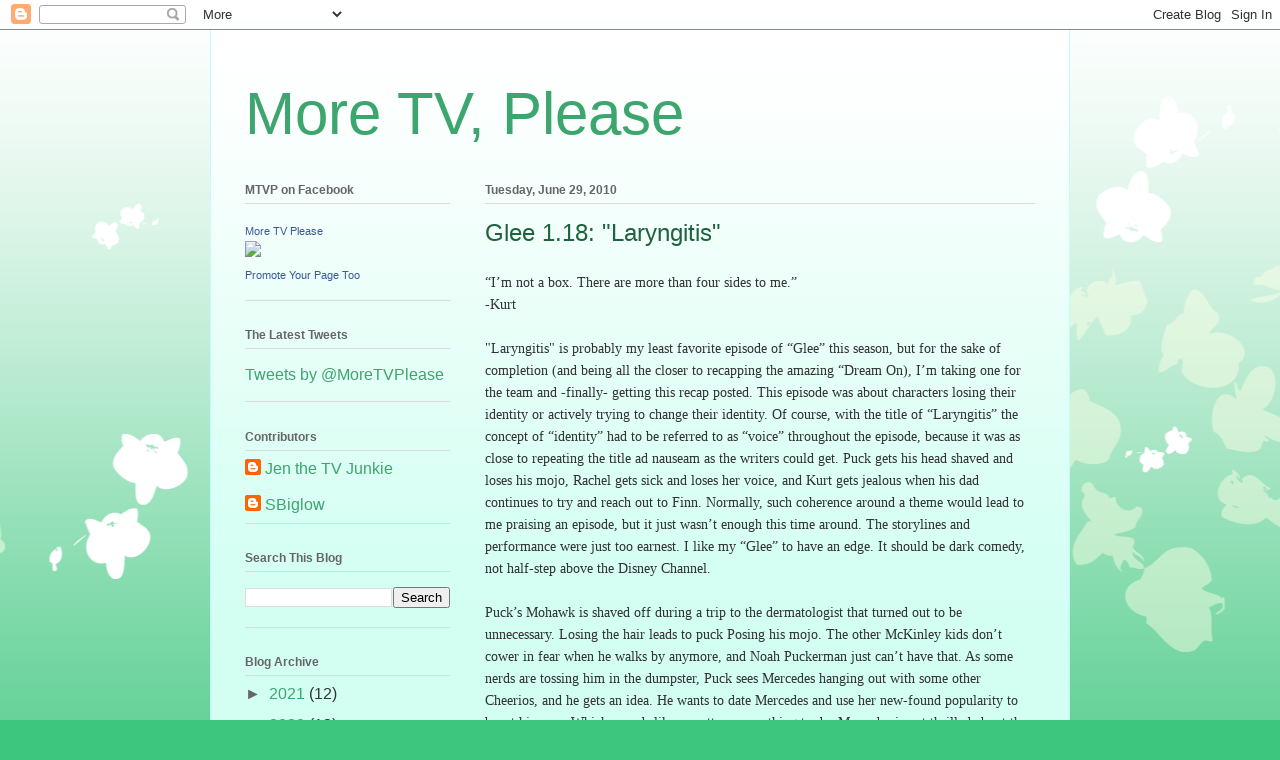

--- FILE ---
content_type: text/html; charset=UTF-8
request_url: http://www.more-tv-please.com/2010/06/glee-118-laryngitis.html
body_size: 20280
content:
<!DOCTYPE html>
<html class='v2' dir='ltr' xmlns='http://www.w3.org/1999/xhtml' xmlns:b='http://www.google.com/2005/gml/b' xmlns:data='http://www.google.com/2005/gml/data' xmlns:expr='http://www.google.com/2005/gml/expr'>
<head>
<link href='https://www.blogger.com/static/v1/widgets/335934321-css_bundle_v2.css' rel='stylesheet' type='text/css'/>
<meta content='IE=EmulateIE7' http-equiv='X-UA-Compatible'/>
<meta content='width=1100' name='viewport'/>
<meta content='text/html; charset=UTF-8' http-equiv='Content-Type'/>
<meta content='blogger' name='generator'/>
<link href='http://www.more-tv-please.com/favicon.ico' rel='icon' type='image/x-icon'/>
<link href='http://www.more-tv-please.com/2010/06/glee-118-laryngitis.html' rel='canonical'/>
<link rel="alternate" type="application/atom+xml" title="More TV, Please - Atom" href="http://www.more-tv-please.com/feeds/posts/default" />
<link rel="alternate" type="application/rss+xml" title="More TV, Please - RSS" href="http://www.more-tv-please.com/feeds/posts/default?alt=rss" />
<link rel="service.post" type="application/atom+xml" title="More TV, Please - Atom" href="https://www.blogger.com/feeds/172647532470101643/posts/default" />

<link rel="alternate" type="application/atom+xml" title="More TV, Please - Atom" href="http://www.more-tv-please.com/feeds/6079486830431396827/comments/default" />
<!--Can't find substitution for tag [blog.ieCssRetrofitLinks]-->
<meta content='http://www.more-tv-please.com/2010/06/glee-118-laryngitis.html' property='og:url'/>
<meta content='Glee 1.18: &quot;Laryngitis&quot;' property='og:title'/>
<meta content='  “I’m not a box.   There are more than four sides to me.”   -Kurt      &quot;Laryngitis&quot; is probably my least favorite episode of “Glee” this se...' property='og:description'/>
<title>More TV, Please: Glee 1.18: "Laryngitis"</title>
<style id='page-skin-1' type='text/css'><!--
/*
-----------------------------------------------
Blogger Template Style
Name:     Ethereal
Designer: Jason Morrow
URL:      jasonmorrow.etsy.com
----------------------------------------------- */
/* Content
----------------------------------------------- */
body {
font: normal normal 16px Verdana, Geneva, sans-serif;;
color: #333333;
background: #3dc67e none repeat-x scroll top left;
}
html body .content-outer {
min-width: 0;
max-width: 100%;
width: 100%;
}
a:link {
text-decoration: none;
color: #3da56e;
}
a:visited {
text-decoration: none;
color: #46949c;
}
a:hover {
text-decoration: underline;
color: #3da56e;
}
.main-inner {
padding-top: 15px;
}
.body-fauxcolumn-outer {
background: transparent url(http://themes.googleusercontent.com/image?id=0BwVBOzw_-hbMMDZjM2Q4YjctMTY2OC00ZGU2LWJjZDYtODVjOGRiOThlMGQ3) repeat-x scroll top center;
}
.content-fauxcolumns .fauxcolumn-inner {
background: #d3fff2 url(http://www.blogblog.com/1kt/ethereal/white-fade.png) repeat-x scroll top left;
border-left: 1px solid #bbffff;
border-right: 1px solid #bbffff;
}
/* Flexible Background
----------------------------------------------- */
.content-fauxcolumn-outer .fauxborder-left {
width: 100%;
padding-left: 0;
margin-left: -0;
background-color: transparent;
background-image: none;
background-repeat: no-repeat;
background-position: left top;
}
.content-fauxcolumn-outer .fauxborder-right {
margin-right: -0;
width: 0;
background-color: transparent;
background-image: none;
background-repeat: no-repeat;
background-position: right top;
}
/* Columns
----------------------------------------------- */
.content-inner {
padding: 0;
}
/* Header
----------------------------------------------- */
.header-inner {
padding: 27px 0 3px;
}
.header-inner .section {
margin: 0 35px;
}
.Header h1 {
font: normal normal 60px Verdana, Geneva, sans-serif;;
color: #3da56e;
}
.Header h1 a {
color: #3da56e;
}
.Header .description {
font-size: 115%;
color: #666666;
}
.header-inner .Header .titlewrapper,
.header-inner .Header .descriptionwrapper {
padding-left: 0;
padding-right: 0;
margin-bottom: 0;
}
/* Tabs
----------------------------------------------- */
.tabs-outer {
position: relative;
background: transparent;
}
.tabs-cap-top, .tabs-cap-bottom {
position: absolute;
width: 100%;
}
.tabs-cap-bottom {
bottom: 0;
}
.tabs-inner {
padding: 0;
}
.tabs-inner .section {
margin: 0 35px;
}
*+html body .tabs-inner .widget li {
padding: 1px;
}
.PageList {
border-bottom: 1px solid #c2fae4;
}
.tabs-inner .widget li.selected a,
.tabs-inner .widget li a:hover {
position: relative;
-moz-border-radius-topleft: 5px;
-moz-border-radius-topright: 5px;
-webkit-border-top-left-radius: 5px;
-webkit-border-top-right-radius: 5px;
-goog-ms-border-top-left-radius: 5px;
-goog-ms-border-top-right-radius: 5px;
border-top-left-radius: 5px;
border-top-right-radius: 5px;
background: #4effa2 none ;
color: #ffffff;
}
.tabs-inner .widget li a {
display: inline-block;
margin: 0;
margin-right: 1px;
padding: .65em 1.5em;
font: normal normal 12px Arial, Tahoma, Helvetica, FreeSans, sans-serif;
color: #666666;
background-color: #c2fae4;
-moz-border-radius-topleft: 5px;
-moz-border-radius-topright: 5px;
-webkit-border-top-left-radius: 5px;
-webkit-border-top-right-radius: 5px;
-goog-ms-border-top-left-radius: 5px;
-goog-ms-border-top-right-radius: 5px;
border-top-left-radius: 5px;
border-top-right-radius: 5px;
}
/* Headings
----------------------------------------------- */
h2 {
font: normal bold 12px Verdana, Geneva, sans-serif;
color: #666666;
}
/* Widgets
----------------------------------------------- */
.main-inner .column-left-inner {
padding: 0 0 0 20px;
}
.main-inner .column-left-inner .section {
margin-right: 0;
}
.main-inner .column-right-inner {
padding: 0 20px 0 0;
}
.main-inner .column-right-inner .section {
margin-left: 0;
}
.main-inner .section {
padding: 0;
}
.main-inner .widget {
padding: 0 0 15px;
margin: 20px 0;
border-bottom: 1px solid #dbdbdb;
}
.main-inner .widget h2 {
margin: 0;
padding: .6em 0 .5em;
}
.footer-inner .widget h2 {
padding: 0 0 .4em;
}
.main-inner .widget h2 + div, .footer-inner .widget h2 + div {
padding-top: 15px;
}
.main-inner .widget .widget-content {
margin: 0;
padding: 15px 0 0;
}
.main-inner .widget ul, .main-inner .widget #ArchiveList ul.flat {
margin: -15px -15px -15px;
padding: 0;
list-style: none;
}
.main-inner .sidebar .widget h2 {
border-bottom: 1px solid #dbdbdb;
}
.main-inner .widget #ArchiveList {
margin: -15px 0 0;
}
.main-inner .widget ul li, .main-inner .widget #ArchiveList ul.flat li {
padding: .5em 15px;
text-indent: 0;
}
.main-inner .widget #ArchiveList ul li {
padding-top: .25em;
padding-bottom: .25em;
}
.main-inner .widget ul li:first-child, .main-inner .widget #ArchiveList ul.flat li:first-child {
border-top: none;
}
.main-inner .widget ul li:last-child, .main-inner .widget #ArchiveList ul.flat li:last-child {
border-bottom: none;
}
.main-inner .widget .post-body ul {
padding: 0 2.5em;
margin: .5em 0;
list-style: disc;
}
.main-inner .widget .post-body ul li {
padding: 0.25em 0;
margin-bottom: .25em;
color: #333333;
border: none;
}
.footer-inner .widget ul {
padding: 0;
list-style: none;
}
.widget .zippy {
color: #666666;
}
/* Posts
----------------------------------------------- */
.main.section {
margin: 0 20px;
}
body .main-inner .Blog {
padding: 0;
background-color: transparent;
border: none;
}
.main-inner .widget h2.date-header {
border-bottom: 1px solid #dbdbdb;
}
.date-outer {
position: relative;
margin: 15px 0 20px;
}
.date-outer:first-child {
margin-top: 0;
}
.date-posts {
clear: both;
}
.post-outer, .inline-ad {
border-bottom: 1px solid #dbdbdb;
padding: 30px 0;
}
.post-outer {
padding-bottom: 10px;
}
.post-outer:first-child {
padding-top: 0;
border-top: none;
}
.post-outer:last-child, .inline-ad:last-child {
border-bottom: none;
}
.post-body img {
padding: 8px;
}
h3.post-title, h4 {
font: normal normal 24px Verdana, Geneva, sans-serif;;
color: #1e633e;
}
h3.post-title a {
font: normal normal 24px Verdana, Geneva, sans-serif;;
color: #1e633e;
text-decoration: none;
}
h3.post-title a:hover {
color: #3da56e;
text-decoration: underline;
}
.post-header {
margin: 0 0 1.5em;
}
.post-body {
line-height: 1.4;
}
.post-footer {
margin: 1.5em 0 0;
}
#blog-pager {
padding: 15px;
}
.blog-feeds, .post-feeds {
margin: 1em 0;
text-align: center;
}
.post-outer .comments {
margin-top: 2em;
}
/* Comments
----------------------------------------------- */
.comments .comments-content .icon.blog-author {
background-repeat: no-repeat;
background-image: url([data-uri]);
}
.comments .comments-content .loadmore a {
background: #d3fff2 url(http://www.blogblog.com/1kt/ethereal/white-fade.png) repeat-x scroll top left;
}
.comments .comments-content .loadmore a {
border-top: 1px solid #dbdbdb;
border-bottom: 1px solid #dbdbdb;
}
.comments .comment-thread.inline-thread {
background: #d3fff2 url(http://www.blogblog.com/1kt/ethereal/white-fade.png) repeat-x scroll top left;
}
.comments .continue {
border-top: 2px solid #dbdbdb;
}
/* Footer
----------------------------------------------- */
.footer-inner {
padding: 30px 0;
overflow: hidden;
}
/* Mobile
----------------------------------------------- */
body.mobile  {
background-size: auto
}
.mobile .body-fauxcolumn-outer {
background: ;
}
.mobile .content-fauxcolumns .fauxcolumn-inner {
opacity: 0.75;
}
.mobile .content-fauxcolumn-outer .fauxborder-right {
margin-right: 0;
}
.mobile-link-button {
background-color: #4effa2;
}
.mobile-link-button a:link, .mobile-link-button a:visited {
color: #ffffff;
}
.mobile-index-contents {
color: #444444;
}
.mobile .body-fauxcolumn-outer {
background-size: 100% auto;
}
.mobile .mobile-date-outer {
border-bottom: transparent;
}
.mobile .PageList {
border-bottom: none;
}
.mobile .tabs-inner .section {
margin: 0;
}
.mobile .tabs-inner .PageList .widget-content {
background: #4effa2 none;
color: #ffffff;
}
.mobile .tabs-inner .PageList .widget-content .pagelist-arrow {
border-left: 1px solid #ffffff;
}
.mobile .footer-inner {
overflow: visible;
}
body.mobile .AdSense {
margin: 0 -10px;
}

--></style>
<style id='template-skin-1' type='text/css'><!--
body {
min-width: 860px;
}
.content-outer, .content-fauxcolumn-outer, .region-inner {
min-width: 860px;
max-width: 860px;
_width: 860px;
}
.main-inner .columns {
padding-left: 240px;
padding-right: 0px;
}
.main-inner .fauxcolumn-center-outer {
left: 240px;
right: 0px;
/* IE6 does not respect left and right together */
_width: expression(this.parentNode.offsetWidth -
parseInt("240px") -
parseInt("0px") + 'px');
}
.main-inner .fauxcolumn-left-outer {
width: 240px;
}
.main-inner .fauxcolumn-right-outer {
width: 0px;
}
.main-inner .column-left-outer {
width: 240px;
right: 100%;
margin-left: -240px;
}
.main-inner .column-right-outer {
width: 0px;
margin-right: -0px;
}
#layout {
min-width: 0;
}
#layout .content-outer {
min-width: 0;
width: 800px;
}
#layout .region-inner {
min-width: 0;
width: auto;
}
--></style>
<link href='https://www.blogger.com/dyn-css/authorization.css?targetBlogID=172647532470101643&amp;zx=53e8687a-1311-4269-8191-6d6aa5812547' media='none' onload='if(media!=&#39;all&#39;)media=&#39;all&#39;' rel='stylesheet'/><noscript><link href='https://www.blogger.com/dyn-css/authorization.css?targetBlogID=172647532470101643&amp;zx=53e8687a-1311-4269-8191-6d6aa5812547' rel='stylesheet'/></noscript>
<meta name='google-adsense-platform-account' content='ca-host-pub-1556223355139109'/>
<meta name='google-adsense-platform-domain' content='blogspot.com'/>

</head>
<body class='loading variant-blossoms1Blue'>
<div class='navbar section' id='navbar'><div class='widget Navbar' data-version='1' id='Navbar1'><script type="text/javascript">
    function setAttributeOnload(object, attribute, val) {
      if(window.addEventListener) {
        window.addEventListener('load',
          function(){ object[attribute] = val; }, false);
      } else {
        window.attachEvent('onload', function(){ object[attribute] = val; });
      }
    }
  </script>
<div id="navbar-iframe-container"></div>
<script type="text/javascript" src="https://apis.google.com/js/platform.js"></script>
<script type="text/javascript">
      gapi.load("gapi.iframes:gapi.iframes.style.bubble", function() {
        if (gapi.iframes && gapi.iframes.getContext) {
          gapi.iframes.getContext().openChild({
              url: 'https://www.blogger.com/navbar/172647532470101643?po\x3d6079486830431396827\x26origin\x3dhttp://www.more-tv-please.com',
              where: document.getElementById("navbar-iframe-container"),
              id: "navbar-iframe"
          });
        }
      });
    </script><script type="text/javascript">
(function() {
var script = document.createElement('script');
script.type = 'text/javascript';
script.src = '//pagead2.googlesyndication.com/pagead/js/google_top_exp.js';
var head = document.getElementsByTagName('head')[0];
if (head) {
head.appendChild(script);
}})();
</script>
</div></div>
<div class='body-fauxcolumns'>
<div class='fauxcolumn-outer body-fauxcolumn-outer'>
<div class='cap-top'>
<div class='cap-left'></div>
<div class='cap-right'></div>
</div>
<div class='fauxborder-left'>
<div class='fauxborder-right'></div>
<div class='fauxcolumn-inner'>
</div>
</div>
<div class='cap-bottom'>
<div class='cap-left'></div>
<div class='cap-right'></div>
</div>
</div>
</div>
<div class='content'>
<div class='content-fauxcolumns'>
<div class='fauxcolumn-outer content-fauxcolumn-outer'>
<div class='cap-top'>
<div class='cap-left'></div>
<div class='cap-right'></div>
</div>
<div class='fauxborder-left'>
<div class='fauxborder-right'></div>
<div class='fauxcolumn-inner'>
</div>
</div>
<div class='cap-bottom'>
<div class='cap-left'></div>
<div class='cap-right'></div>
</div>
</div>
</div>
<div class='content-outer'>
<div class='content-cap-top cap-top'>
<div class='cap-left'></div>
<div class='cap-right'></div>
</div>
<div class='fauxborder-left content-fauxborder-left'>
<div class='fauxborder-right content-fauxborder-right'></div>
<div class='content-inner'>
<header>
<div class='header-outer'>
<div class='header-cap-top cap-top'>
<div class='cap-left'></div>
<div class='cap-right'></div>
</div>
<div class='fauxborder-left header-fauxborder-left'>
<div class='fauxborder-right header-fauxborder-right'></div>
<div class='region-inner header-inner'>
<div class='header section' id='header'><div class='widget Header' data-version='1' id='Header1'>
<div id='header-inner'>
<div class='titlewrapper'>
<h1 class='title'>
<a href='http://www.more-tv-please.com/'>
More TV, Please
</a>
</h1>
</div>
<div class='descriptionwrapper'>
<p class='description'><span>
</span></p>
</div>
</div>
</div></div>
</div>
</div>
<div class='header-cap-bottom cap-bottom'>
<div class='cap-left'></div>
<div class='cap-right'></div>
</div>
</div>
</header>
<div class='tabs-outer'>
<div class='tabs-cap-top cap-top'>
<div class='cap-left'></div>
<div class='cap-right'></div>
</div>
<div class='fauxborder-left tabs-fauxborder-left'>
<div class='fauxborder-right tabs-fauxborder-right'></div>
<div class='region-inner tabs-inner'>
<div class='tabs no-items section' id='crosscol'></div>
<div class='tabs no-items section' id='crosscol-overflow'></div>
</div>
</div>
<div class='tabs-cap-bottom cap-bottom'>
<div class='cap-left'></div>
<div class='cap-right'></div>
</div>
</div>
<div class='main-outer'>
<div class='main-cap-top cap-top'>
<div class='cap-left'></div>
<div class='cap-right'></div>
</div>
<div class='fauxborder-left main-fauxborder-left'>
<div class='fauxborder-right main-fauxborder-right'></div>
<div class='region-inner main-inner'>
<div class='columns fauxcolumns'>
<div class='fauxcolumn-outer fauxcolumn-center-outer'>
<div class='cap-top'>
<div class='cap-left'></div>
<div class='cap-right'></div>
</div>
<div class='fauxborder-left'>
<div class='fauxborder-right'></div>
<div class='fauxcolumn-inner'>
</div>
</div>
<div class='cap-bottom'>
<div class='cap-left'></div>
<div class='cap-right'></div>
</div>
</div>
<div class='fauxcolumn-outer fauxcolumn-left-outer'>
<div class='cap-top'>
<div class='cap-left'></div>
<div class='cap-right'></div>
</div>
<div class='fauxborder-left'>
<div class='fauxborder-right'></div>
<div class='fauxcolumn-inner'>
</div>
</div>
<div class='cap-bottom'>
<div class='cap-left'></div>
<div class='cap-right'></div>
</div>
</div>
<div class='fauxcolumn-outer fauxcolumn-right-outer'>
<div class='cap-top'>
<div class='cap-left'></div>
<div class='cap-right'></div>
</div>
<div class='fauxborder-left'>
<div class='fauxborder-right'></div>
<div class='fauxcolumn-inner'>
</div>
</div>
<div class='cap-bottom'>
<div class='cap-left'></div>
<div class='cap-right'></div>
</div>
</div>
<!-- corrects IE6 width calculation -->
<div class='columns-inner'>
<div class='column-center-outer'>
<div class='column-center-inner'>
<div class='main section' id='main'><div class='widget Blog' data-version='1' id='Blog1'>
<div class='blog-posts hfeed'>

          <div class="date-outer">
        
<h2 class='date-header'><span>Tuesday, June 29, 2010</span></h2>

          <div class="date-posts">
        
<div class='post-outer'>
<div class='post hentry uncustomized-post-template' itemprop='blogPost' itemscope='itemscope' itemtype='http://schema.org/BlogPosting'>
<meta content='172647532470101643' itemprop='blogId'/>
<meta content='6079486830431396827' itemprop='postId'/>
<a name='6079486830431396827'></a>
<h3 class='post-title entry-title' itemprop='name'>
Glee 1.18: "Laryngitis"
</h3>
<div class='post-header'>
<div class='post-header-line-1'></div>
</div>
<div class='post-body entry-content' id='post-body-6079486830431396827' itemprop='description articleBody'>
<!--[if gte mso 9]><xml>  <w:worddocument>   <w:view>Normal</w:View>   <w:zoom>0</w:Zoom>   <w:trackmoves/>   <w:trackformatting/>   <w:punctuationkerning/>   <w:validateagainstschemas/>   <w:saveifxmlinvalid>false</w:SaveIfXMLInvalid>   <w:ignoremixedcontent>false</w:IgnoreMixedContent>   <w:alwaysshowplaceholdertext>false</w:AlwaysShowPlaceholderText>   <w:donotpromoteqf/>   <w:lidthemeother>EN-US</w:LidThemeOther>   <w:lidthemeasian>X-NONE</w:LidThemeAsian>   <w:lidthemecomplexscript>X-NONE</w:LidThemeComplexScript>   <w:compatibility>    <w:breakwrappedtables/>    <w:snaptogridincell/>    <w:wraptextwithpunct/>    <w:useasianbreakrules/>    <w:dontgrowautofit/>    <w:splitpgbreakandparamark/>    <w:dontvertaligncellwithsp/>    <w:dontbreakconstrainedforcedtables/>    <w:dontvertalignintxbx/>    <w:word11kerningpairs/>    <w:cachedcolbalance/>   </w:Compatibility>   <w:browserlevel>MicrosoftInternetExplorer4</w:BrowserLevel>   <m:mathpr>    <m:mathfont val="Cambria Math">    <m:brkbin val="before">    <m:brkbinsub val="&#45;-">    <m:smallfrac val="off">    <m:dispdef/>    <m:lmargin val="0">    <m:rmargin val="0">    <m:defjc val="centerGroup">    <m:wrapindent val="1440">    <m:intlim val="subSup">    <m:narylim val="undOvr">   </m:mathPr></w:WordDocument> </xml><![endif]--><!--[if gte mso 9]><xml>  <w:latentstyles deflockedstate="false" defunhidewhenused="true" defsemihidden="true" defqformat="false" defpriority="99" latentstylecount="267">   <w:lsdexception locked="false" priority="0" semihidden="false" unhidewhenused="false" qformat="true" name="Normal">   <w:lsdexception locked="false" priority="9" semihidden="false" unhidewhenused="false" qformat="true" name="heading 1">   <w:lsdexception locked="false" priority="9" qformat="true" name="heading 2">   <w:lsdexception locked="false" priority="9" qformat="true" name="heading 3">   <w:lsdexception locked="false" priority="9" qformat="true" name="heading 4">   <w:lsdexception locked="false" priority="9" qformat="true" name="heading 5">   <w:lsdexception locked="false" priority="9" qformat="true" name="heading 6">   <w:lsdexception locked="false" priority="9" qformat="true" name="heading 7">   <w:lsdexception locked="false" priority="9" qformat="true" name="heading 8">   <w:lsdexception locked="false" priority="9" qformat="true" name="heading 9">   <w:lsdexception locked="false" priority="39" name="toc 1">   <w:lsdexception locked="false" priority="39" name="toc 2">   <w:lsdexception locked="false" priority="39" name="toc 3">   <w:lsdexception locked="false" priority="39" name="toc 4">   <w:lsdexception locked="false" priority="39" name="toc 5">   <w:lsdexception locked="false" priority="39" name="toc 6">   <w:lsdexception locked="false" priority="39" name="toc 7">   <w:lsdexception locked="false" priority="39" name="toc 8">   <w:lsdexception locked="false" priority="39" name="toc 9">   <w:lsdexception locked="false" priority="35" qformat="true" name="caption">   <w:lsdexception locked="false" priority="10" semihidden="false" unhidewhenused="false" qformat="true" name="Title">   <w:lsdexception locked="false" priority="1" name="Default Paragraph Font">   <w:lsdexception locked="false" priority="11" semihidden="false" unhidewhenused="false" qformat="true" name="Subtitle">   <w:lsdexception locked="false" priority="22" semihidden="false" unhidewhenused="false" qformat="true" name="Strong">   <w:lsdexception locked="false" priority="20" semihidden="false" unhidewhenused="false" qformat="true" name="Emphasis">   <w:lsdexception locked="false" priority="59" semihidden="false" unhidewhenused="false" name="Table Grid">   <w:lsdexception locked="false" unhidewhenused="false" name="Placeholder Text">   <w:lsdexception locked="false" priority="1" semihidden="false" unhidewhenused="false" qformat="true" name="No Spacing">   <w:lsdexception locked="false" priority="60" semihidden="false" unhidewhenused="false" name="Light Shading">   <w:lsdexception locked="false" priority="61" semihidden="false" unhidewhenused="false" name="Light List">   <w:lsdexception locked="false" priority="62" semihidden="false" unhidewhenused="false" name="Light Grid">   <w:lsdexception locked="false" priority="63" semihidden="false" unhidewhenused="false" name="Medium Shading 1">   <w:lsdexception locked="false" priority="64" semihidden="false" unhidewhenused="false" name="Medium Shading 2">   <w:lsdexception locked="false" priority="65" semihidden="false" unhidewhenused="false" name="Medium List 1">   <w:lsdexception locked="false" priority="66" semihidden="false" unhidewhenused="false" name="Medium List 2">   <w:lsdexception locked="false" priority="67" semihidden="false" unhidewhenused="false" name="Medium Grid 1">   <w:lsdexception locked="false" priority="68" semihidden="false" unhidewhenused="false" name="Medium Grid 2">   <w:lsdexception locked="false" priority="69" semihidden="false" unhidewhenused="false" name="Medium Grid 3">   <w:lsdexception locked="false" priority="70" semihidden="false" unhidewhenused="false" name="Dark List">   <w:lsdexception locked="false" priority="71" semihidden="false" unhidewhenused="false" name="Colorful Shading">   <w:lsdexception locked="false" priority="72" semihidden="false" unhidewhenused="false" name="Colorful List">   <w:lsdexception locked="false" priority="73" semihidden="false" unhidewhenused="false" name="Colorful Grid">   <w:lsdexception locked="false" priority="60" semihidden="false" unhidewhenused="false" name="Light Shading Accent 1">   <w:lsdexception locked="false" priority="61" semihidden="false" unhidewhenused="false" name="Light List Accent 1">   <w:lsdexception locked="false" priority="62" semihidden="false" unhidewhenused="false" name="Light Grid Accent 1">   <w:lsdexception locked="false" priority="63" semihidden="false" unhidewhenused="false" name="Medium Shading 1 Accent 1">   <w:lsdexception locked="false" priority="64" semihidden="false" unhidewhenused="false" name="Medium Shading 2 Accent 1">   <w:lsdexception locked="false" priority="65" semihidden="false" unhidewhenused="false" name="Medium List 1 Accent 1">   <w:lsdexception locked="false" unhidewhenused="false" name="Revision">   <w:lsdexception locked="false" priority="34" semihidden="false" unhidewhenused="false" qformat="true" name="List Paragraph">   <w:lsdexception locked="false" priority="29" semihidden="false" unhidewhenused="false" qformat="true" name="Quote">   <w:lsdexception locked="false" priority="30" semihidden="false" unhidewhenused="false" qformat="true" name="Intense Quote">   <w:lsdexception locked="false" priority="66" semihidden="false" unhidewhenused="false" name="Medium List 2 Accent 1">   <w:lsdexception locked="false" priority="67" semihidden="false" unhidewhenused="false" name="Medium Grid 1 Accent 1">   <w:lsdexception locked="false" priority="68" semihidden="false" unhidewhenused="false" name="Medium Grid 2 Accent 1">   <w:lsdexception locked="false" priority="69" semihidden="false" unhidewhenused="false" name="Medium Grid 3 Accent 1">   <w:lsdexception locked="false" priority="70" semihidden="false" unhidewhenused="false" name="Dark List Accent 1">   <w:lsdexception locked="false" priority="71" semihidden="false" unhidewhenused="false" name="Colorful Shading Accent 1">   <w:lsdexception locked="false" priority="72" semihidden="false" unhidewhenused="false" name="Colorful List Accent 1">   <w:lsdexception locked="false" priority="73" semihidden="false" unhidewhenused="false" name="Colorful Grid Accent 1">   <w:lsdexception locked="false" priority="60" semihidden="false" unhidewhenused="false" name="Light Shading Accent 2">   <w:lsdexception locked="false" priority="61" semihidden="false" unhidewhenused="false" name="Light List Accent 2">   <w:lsdexception locked="false" priority="62" semihidden="false" unhidewhenused="false" name="Light Grid Accent 2">   <w:lsdexception locked="false" priority="63" semihidden="false" unhidewhenused="false" name="Medium Shading 1 Accent 2">   <w:lsdexception locked="false" priority="64" semihidden="false" unhidewhenused="false" name="Medium Shading 2 Accent 2">   <w:lsdexception locked="false" priority="65" semihidden="false" unhidewhenused="false" name="Medium List 1 Accent 2">   <w:lsdexception locked="false" priority="66" semihidden="false" unhidewhenused="false" name="Medium List 2 Accent 2">   <w:lsdexception locked="false" priority="67" semihidden="false" unhidewhenused="false" name="Medium Grid 1 Accent 2">   <w:lsdexception locked="false" priority="68" semihidden="false" unhidewhenused="false" name="Medium Grid 2 Accent 2">   <w:lsdexception locked="false" priority="69" semihidden="false" unhidewhenused="false" name="Medium Grid 3 Accent 2">   <w:lsdexception locked="false" priority="70" semihidden="false" unhidewhenused="false" name="Dark List Accent 2">   <w:lsdexception locked="false" priority="71" semihidden="false" unhidewhenused="false" name="Colorful Shading Accent 2">   <w:lsdexception locked="false" priority="72" semihidden="false" unhidewhenused="false" name="Colorful List Accent 2">   <w:lsdexception locked="false" priority="73" semihidden="false" unhidewhenused="false" name="Colorful Grid Accent 2">   <w:lsdexception locked="false" priority="60" semihidden="false" unhidewhenused="false" name="Light Shading Accent 3">   <w:lsdexception locked="false" priority="61" semihidden="false" unhidewhenused="false" name="Light List Accent 3">   <w:lsdexception locked="false" priority="62" semihidden="false" unhidewhenused="false" name="Light Grid Accent 3">   <w:lsdexception locked="false" priority="63" semihidden="false" unhidewhenused="false" name="Medium Shading 1 Accent 3">   <w:lsdexception locked="false" priority="64" semihidden="false" unhidewhenused="false" name="Medium Shading 2 Accent 3">   <w:lsdexception locked="false" priority="65" semihidden="false" unhidewhenused="false" name="Medium List 1 Accent 3">   <w:lsdexception locked="false" priority="66" semihidden="false" unhidewhenused="false" name="Medium List 2 Accent 3">   <w:lsdexception locked="false" priority="67" semihidden="false" unhidewhenused="false" name="Medium Grid 1 Accent 3">   <w:lsdexception locked="false" priority="68" semihidden="false" unhidewhenused="false" name="Medium Grid 2 Accent 3">   <w:lsdexception locked="false" priority="69" semihidden="false" unhidewhenused="false" name="Medium Grid 3 Accent 3">   <w:lsdexception locked="false" priority="70" semihidden="false" unhidewhenused="false" name="Dark List Accent 3">   <w:lsdexception locked="false" priority="71" semihidden="false" unhidewhenused="false" name="Colorful Shading Accent 3">   <w:lsdexception locked="false" priority="72" semihidden="false" unhidewhenused="false" name="Colorful List Accent 3">   <w:lsdexception locked="false" priority="73" semihidden="false" unhidewhenused="false" name="Colorful Grid Accent 3">   <w:lsdexception locked="false" priority="60" semihidden="false" unhidewhenused="false" name="Light Shading Accent 4">   <w:lsdexception locked="false" priority="61" semihidden="false" unhidewhenused="false" name="Light List Accent 4">   <w:lsdexception locked="false" priority="62" semihidden="false" unhidewhenused="false" name="Light Grid Accent 4">   <w:lsdexception locked="false" priority="63" semihidden="false" unhidewhenused="false" name="Medium Shading 1 Accent 4">   <w:lsdexception locked="false" priority="64" semihidden="false" unhidewhenused="false" name="Medium Shading 2 Accent 4">   <w:lsdexception locked="false" priority="65" semihidden="false" unhidewhenused="false" name="Medium List 1 Accent 4">   <w:lsdexception locked="false" priority="66" semihidden="false" unhidewhenused="false" name="Medium List 2 Accent 4">   <w:lsdexception locked="false" priority="67" semihidden="false" unhidewhenused="false" name="Medium Grid 1 Accent 4">   <w:lsdexception locked="false" priority="68" semihidden="false" unhidewhenused="false" name="Medium Grid 2 Accent 4">   <w:lsdexception locked="false" priority="69" semihidden="false" unhidewhenused="false" name="Medium Grid 3 Accent 4">   <w:lsdexception locked="false" priority="70" semihidden="false" unhidewhenused="false" name="Dark List Accent 4">   <w:lsdexception locked="false" priority="71" semihidden="false" unhidewhenused="false" name="Colorful Shading Accent 4">   <w:lsdexception locked="false" priority="72" semihidden="false" unhidewhenused="false" name="Colorful List Accent 4">   <w:lsdexception locked="false" priority="73" semihidden="false" unhidewhenused="false" name="Colorful Grid Accent 4">   <w:lsdexception locked="false" priority="60" semihidden="false" unhidewhenused="false" name="Light Shading Accent 5">   <w:lsdexception locked="false" priority="61" semihidden="false" unhidewhenused="false" name="Light List Accent 5">   <w:lsdexception locked="false" priority="62" semihidden="false" unhidewhenused="false" name="Light Grid Accent 5">   <w:lsdexception locked="false" priority="63" semihidden="false" unhidewhenused="false" name="Medium Shading 1 Accent 5">   <w:lsdexception locked="false" priority="64" semihidden="false" unhidewhenused="false" name="Medium Shading 2 Accent 5">   <w:lsdexception locked="false" priority="65" semihidden="false" unhidewhenused="false" name="Medium List 1 Accent 5">   <w:lsdexception locked="false" priority="66" semihidden="false" unhidewhenused="false" name="Medium List 2 Accent 5">   <w:lsdexception locked="false" priority="67" semihidden="false" unhidewhenused="false" name="Medium Grid 1 Accent 5">   <w:lsdexception locked="false" priority="68" semihidden="false" unhidewhenused="false" name="Medium Grid 2 Accent 5">   <w:lsdexception locked="false" priority="69" semihidden="false" unhidewhenused="false" name="Medium Grid 3 Accent 5">   <w:lsdexception locked="false" priority="70" semihidden="false" unhidewhenused="false" name="Dark List Accent 5">   <w:lsdexception locked="false" priority="71" semihidden="false" unhidewhenused="false" name="Colorful Shading Accent 5">   <w:lsdexception locked="false" priority="72" semihidden="false" unhidewhenused="false" name="Colorful List Accent 5">   <w:lsdexception locked="false" priority="73" semihidden="false" unhidewhenused="false" name="Colorful Grid Accent 5">   <w:lsdexception locked="false" priority="60" semihidden="false" unhidewhenused="false" name="Light Shading Accent 6">   <w:lsdexception locked="false" priority="61" semihidden="false" unhidewhenused="false" name="Light List Accent 6">   <w:lsdexception locked="false" priority="62" semihidden="false" unhidewhenused="false" name="Light Grid Accent 6">   <w:lsdexception locked="false" priority="63" semihidden="false" unhidewhenused="false" name="Medium Shading 1 Accent 6">   <w:lsdexception locked="false" priority="64" semihidden="false" unhidewhenused="false" name="Medium Shading 2 Accent 6">   <w:lsdexception locked="false" priority="65" semihidden="false" unhidewhenused="false" name="Medium List 1 Accent 6">   <w:lsdexception locked="false" priority="66" semihidden="false" unhidewhenused="false" name="Medium List 2 Accent 6">   <w:lsdexception locked="false" priority="67" semihidden="false" unhidewhenused="false" name="Medium Grid 1 Accent 6">   <w:lsdexception locked="false" priority="68" semihidden="false" unhidewhenused="false" name="Medium Grid 2 Accent 6">   <w:lsdexception locked="false" priority="69" semihidden="false" unhidewhenused="false" name="Medium Grid 3 Accent 6">   <w:lsdexception locked="false" priority="70" semihidden="false" unhidewhenused="false" name="Dark List Accent 6">   <w:lsdexception locked="false" priority="71" semihidden="false" unhidewhenused="false" name="Colorful Shading Accent 6">   <w:lsdexception locked="false" priority="72" semihidden="false" unhidewhenused="false" name="Colorful List Accent 6">   <w:lsdexception locked="false" priority="73" semihidden="false" unhidewhenused="false" name="Colorful Grid Accent 6">   <w:lsdexception locked="false" priority="19" semihidden="false" unhidewhenused="false" qformat="true" name="Subtle Emphasis">   <w:lsdexception locked="false" priority="21" semihidden="false" unhidewhenused="false" qformat="true" name="Intense Emphasis">   <w:lsdexception locked="false" priority="31" semihidden="false" unhidewhenused="false" qformat="true" name="Subtle Reference">   <w:lsdexception locked="false" priority="32" semihidden="false" unhidewhenused="false" qformat="true" name="Intense Reference">   <w:lsdexception locked="false" priority="33" semihidden="false" unhidewhenused="false" qformat="true" name="Book Title">   <w:lsdexception locked="false" priority="37" name="Bibliography">   <w:lsdexception locked="false" priority="39" qformat="true" name="TOC Heading">  </w:LatentStyles> </xml><![endif]--><style> <!--  /* Font Definitions */  @font-face  {font-family:"Cambria Math";  panose-1:2 4 5 3 5 4 6 3 2 4;  mso-font-charset:0;  mso-generic-font-family:roman;  mso-font-pitch:variable;  mso-font-signature:-1610611985 1107304683 0 0 159 0;} @font-face  {font-family:Calibri;  panose-1:2 15 5 2 2 2 4 3 2 4;  mso-font-charset:0;  mso-generic-font-family:swiss;  mso-font-pitch:variable;  mso-font-signature:-1610611985 1073750139 0 0 159 0;}  /* Style Definitions */  p.MsoNormal, li.MsoNormal, div.MsoNormal  {mso-style-unhide:no;  mso-style-qformat:yes;  mso-style-parent:"";  margin:0in;  margin-bottom:.0001pt;  mso-pagination:widow-orphan;  font-size:12.0pt;  font-family:"Times New Roman","serif";  mso-fareast-font-family:Calibri;} .MsoChpDefault  {mso-style-type:export-only;  mso-default-props:yes;  font-size:10.0pt;  mso-ansi-font-size:10.0pt;  mso-bidi-font-size:10.0pt;  mso-fareast-font-family:Calibri;} @page WordSection1  {size:8.5in 11.0in;  margin:1.0in 1.0in 1.0in 1.0in;  mso-header-margin:.5in;  mso-footer-margin:.5in;  mso-paper-source:0;} div.WordSection1  {page:WordSection1;} --> </style><!--[if gte mso 10]> <style>  /* Style Definitions */  table.MsoNormalTable  {mso-style-name:"Table Normal";  mso-tstyle-rowband-size:0;  mso-tstyle-colband-size:0;  mso-style-noshow:yes;  mso-style-priority:99;  mso-style-qformat:yes;  mso-style-parent:"";  mso-padding-alt:0in 5.4pt 0in 5.4pt;  mso-para-margin:0in;  mso-para-margin-bottom:.0001pt;  mso-pagination:widow-orphan;  font-size:11.0pt;  font-family:"Calibri","sans-serif";  mso-ascii-font-family:Calibri;  mso-ascii-theme-font:minor-latin;  mso-fareast-font-family:"Times New Roman";  mso-fareast-theme-font:minor-fareast;  mso-hansi-font-family:Calibri;  mso-hansi-theme-font:minor-latin;  mso-bidi-font-family:"Times New Roman";  mso-bidi-theme-font:minor-bidi;} </style> <![endif]-->  <p  class="MsoNormal" style="font-family:verdana;"><span style="font-size:85%;">&#8220;I&#8217;m not a box.<span style="">  </span>There are more than four sides to me.&#8221;</span></p>  <p  class="MsoNormal" style="font-family:verdana;"><span style="font-size:85%;">-Kurt</span></p>  <p  class="MsoNormal" style="font-family:verdana;"><span style="font-size:85%;"><o:p> </o:p></span></p><p  class="MsoNormal" style="font-family:verdana;"><span style="font-size:85%;"><o:p><br /></o:p></span></p>  <p  class="MsoNormal" style="font-family:verdana;"><span style="font-size:85%;">"Laryngitis" is probably my least favorite episode of &#8220;Glee&#8221; this season, but for the sake of completion (and being all the closer to recapping the amazing &#8220;Dream On), I&#8217;m taking one for the team and -finally- getting this recap posted.<span style="">  </span>This episode was about characters losing their identity or actively trying to change their identity.<span style="">  </span>Of course, with the title of &#8220;Laryngitis&#8221; the concept of &#8220;identity&#8221; had to be referred to as &#8220;voice&#8221; throughout the episode, because it was as close to repeating the title ad nauseam as the writers could get.<span style="">  </span>Puck gets his head shaved and loses his mojo, Rachel gets sick and loses her voice, and Kurt gets jealous when his dad continues to try and reach out to Finn.<span style="">  </span>Normally, such coherence around a theme would lead to me praising an episode, but it just wasn&#8217;t enough this time around.<span style="">  </span>The storylines and performance were just too earnest.<span style="">  </span>I like my &#8220;Glee&#8221; to have an edge.<span style="">  </span>It should be dark comedy, not half-step above the Disney Channel.</span></p>  <p  class="MsoNormal" style="font-family:verdana;"><span style="font-size:85%;"><o:p> </o:p></span></p><p  class="MsoNormal" style="font-family:verdana;"><span style="font-size:85%;"><o:p><br /></o:p></span></p>  <p  class="MsoNormal" style="font-family:verdana;"><span style="font-size:85%;">Puck&#8217;s Mohawk is shaved off during a trip to the dermatologist that turned out to be unnecessary.<span style="">  </span>Losing the hair leads to puck Posing his mojo.<span style="">  </span>The other McKinley kids don&#8217;t cower in fear when he walks by anymore, and Noah Puckerman just can&#8217;t have that.<span style="">  </span>As some nerds are tossing him in the dumpster, Puck sees Mercedes hanging out with some other Cheerios, and he gets an idea.<span style="">  </span>He wants to date Mercedes and use her new-found popularity to boost his own.<span style="">  </span>Which sounds like a pretty crappy thing to do.<span style="">  </span>Mercedes is not thrilled about the idea when Puck first asks her out.</span></p>  <p  class="MsoNormal" style="font-family:verdana;"><span style="font-size:85%;"><o:p> </o:p></span></p><p  class="MsoNormal" style="font-family:verdana;"><span style="font-size:85%;"><o:p><br /></o:p></span></p>  <p  class="MsoNormal" style="font-family:verdana;"><span style="font-size:85%;">Meanwhile, Rachel has a sore throat, and she blames it on the fact that several of the other glee club members aren&#8217;t pulling their weight at rehearsal.<span style="">  </span>She asks a girl from the AV Club (who was rather annoyingly stereotypical) to bug the choir room to prove her point.<span style="">  </span>When Will finds out the results of Rachel&#8217;s experiment, he doesn&#8217;t punish the slacker glee kids with detention or kick them out of the group.<span style="">  </span>He gives the entire club an assignment where they each have to perform a song that exemplifies their voice and who they are.<span style="">  </span>Rachel kicks it off by attempting to sing &#8220;The Climb&#8221; by Miley Cyrus.<span style="">  </span>If her song choice wasn&#8217;t bad enough to begin with (believe me, it is), it is made worse by the fact that Rachel has now come down with full-blown laryngitis.<span style="">  </span>What bugged me about this particular scene was that Rachel kept singing her awful, out-of-tune song for so long.<span style="">  </span>I don&#8217;t really find it plausible that as a trained musician, she wouldn&#8217;t have picked up on being pitchy immediately and put a stop to the whole thing.<span style="">  </span>Maybe a few starts and stops out of denial that she&#8217;s sick, but not a whole verse and chorus before stopping.</span></p>  <p  class="MsoNormal" style="font-family:verdana;"><span style="font-size:85%;"><o:p> </o:p></span></p><p  class="MsoNormal" style="font-family:verdana;"><span style="font-size:85%;"><o:p><br /></o:p></span></p>  <p  class="MsoNormal" style="font-family:verdana;"><span style="font-size:85%;">Finn and Puck employ similar tactics with their Glee Club assignments for the week.<span style="">  </span>They both want to impress a girl.<span style="">  </span>Finn is fed up with Rachel remaining loyal to Jesse, even as Finn supports Rachel during the laryngitis drama while Jesse is off on a spring break trip with some friends from his former school and hasn&#8217;t spoken to her since the &#8220;Run, Joey, Run&#8221; debacle.<span style="">  </span>Finn&#8217;s song of choice, is, naturally, &#8220;Jesse&#8217;s Girl,&#8221; and I think it&#8217;s one of Corey Monteith&#8217;s better musical performances of the series.<span style="">  </span>It definitely had a lot of energy.<span style="">  </span>Puck is still on a mission to mooch off of Mercedes&#8217; popularity, so his song choice is &#8220;The Lady Is a Tramp.&#8221;<span style="">  </span>Mercedes joins in half way through, and she thinks they have great musical chemistry.<span style="">  </span>I don&#8217;t think this was one of Mark Salling&#8217;s better performances, although it certainly wasn&#8217;t bad.<span style="">  </span>I just think his voice is more suited to rock.<span style="">  </span>Puck&#8217;s move and Mercedes&#8217; acceptance has an unintended consequence.<span style="">  </span>Santana, who is still extremely possessive of Puck (I don&#8217;t quite understand why) is on the warpath.<span style="">  </span>She and Mercedes duel it out diva-off style, and they almost come to blows.</span></p>  <p  class="MsoNormal" style="font-family:verdana;"><span style="font-size:85%;"><o:p> </o:p></span></p><p  class="MsoNormal" style="font-family:verdana;"><span style="font-size:85%;"><o:p><br /></o:p></span></p>  <p  class="MsoNormal" style="font-family:verdana;"><span style="font-size:85%;">Burt takes Finn to a Reds game, and Kurt is once again feeling like an outsider in his own family.<span style="">  </span>He decides that he&#8217;s going to use the week&#8217;s assignment to try and turn himself into the son he thinks his father really wanted.<span style="">  </span>He starts wearing flannel and trucker hats, and instead of singing the Broadway tunes that he usually rocks, he sings Mellencamp.<span style="">  </span>Oh, and most bizarrely of all, he starts dating Brittany.<span style="">  </span>I&#8217;m not quite sure why I found this particular subplot so irritating, but I did.<span style="">  </span>The one good thing about it was its conclusion.<span style="">  </span>Despite all the changes Kurt has made, Burt tells him he&#8217;s taking Finn on yet another outing.<span style="">  </span>Kurt is outraged and finally starts acting like himself again.<span style="">  </span>He breaks into a personalized version of &#8220;Rose&#8217;s Turn&#8221; from &#8220;Gypsy,&#8221; and it&#8217;s spectacular.<span style="">  </span>I think it&#8217;s Chris Colfer&#8217;s best performance to date.<span style="">  </span>Burt actually sees the performance, and he decides to start spending more time with Kurt.</span></p>  <p  class="MsoNormal" style="font-family:verdana;"><span style="font-size:85%;"><o:p> </o:p></span></p><p  class="MsoNormal" style="font-family:verdana;"><span style="font-size:85%;"><o:p><br /></o:p></span></p>  <p  class="MsoNormal" style="font-family:verdana;"><span style="font-size:85%;">Rachel&#8217;s plot resolved in a way that I think sounded better on paper than it actually turned out.<span style="">  </span>Finn takes her to see a friend of his from football camp who was paralyzed in a big game.<span style="">  </span>Basically, Finn is trying to get Rachel out of her &#8220;I&#8217;m losing my voice and that&#8217;s all I have!&#8221; funk.<span style="">  </span>Rachel realizes that sometimes life deals you a rough hand and you&#8217;ve got to make do with what you&#8217;ve got left.<span style="">  </span>It&#8217;s a nice sentiment, but I think the whole thing is played a bit too earnest.<span style="">  </span>Rachel offers to give Finn&#8217;s friend singing lessons to show her thanks for the lesson learned.</span></p>  <p  class="MsoNormal" style="font-family:verdana;"><span style="font-size:85%;"><o:p> </o:p></span></p><p  class="MsoNormal" style="font-family:verdana;"><span style="font-size:85%;"><o:p><br /></o:p></span></p>  <p  class="MsoNormal" style="font-family:verdana;"><span style="font-size:85%;">The conclusion to Mercedes&#8217; plot was a bit too earnest for my taste as well.<span style="">  </span>Now that Puck has his mojo back, he&#8217;s dumpstering nerds with a vengeance.<span style="">  </span>Mercedes sees this happening and is not happy at all.<span style="">  </span>In fact she feels so bad about the whole thing that she quits the Cheerios, much to Sue&#8217;s chagrin.<span style="">  </span>She tries getting Puck to change his ways and pay more attention to her, but by the end of the episode they&#8217;ve broken up.<span style="">  </span>Guess that made Santana happy, at least.<span style="">  </span>One thing I did like about the Mercedes/Puck plot, as random as it might have been, was that Mercedes asked Quinn&#8217;s permission before dating Puck.<span style="">  </span>I do like the budding friendship between Mercedes and Quinn.</span></p>
<div style='clear: both;'></div>
</div>
<div class='post-footer'>
<div class='post-footer-line post-footer-line-1'>
<span class='post-author vcard'>
Posted by
<span class='fn' itemprop='author' itemscope='itemscope' itemtype='http://schema.org/Person'>
<meta content='https://www.blogger.com/profile/17255955172683118205' itemprop='url'/>
<a class='g-profile' href='https://www.blogger.com/profile/17255955172683118205' rel='author' title='author profile'>
<span itemprop='name'>Jen the TV Junkie</span>
</a>
</span>
</span>
<span class='post-timestamp'>
at
<meta content='http://www.more-tv-please.com/2010/06/glee-118-laryngitis.html' itemprop='url'/>
<a class='timestamp-link' href='http://www.more-tv-please.com/2010/06/glee-118-laryngitis.html' rel='bookmark' title='permanent link'><abbr class='published' itemprop='datePublished' title='2010-06-29T22:59:00-04:00'>10:59&#8239;PM</abbr></a>
</span>
<span class='post-comment-link'>
</span>
<span class='post-icons'>
<span class='item-control blog-admin pid-1046654204'>
<a href='https://www.blogger.com/post-edit.g?blogID=172647532470101643&postID=6079486830431396827&from=pencil' title='Edit Post'>
<img alt='' class='icon-action' height='18' src='https://resources.blogblog.com/img/icon18_edit_allbkg.gif' width='18'/>
</a>
</span>
</span>
<div class='post-share-buttons goog-inline-block'>
</div>
</div>
<div class='post-footer-line post-footer-line-2'>
<span class='post-labels'>
Labels:
<a href='http://www.more-tv-please.com/search/label/Glee' rel='tag'>Glee</a>
</span>
</div>
<div class='post-footer-line post-footer-line-3'>
<span class='post-location'>
</span>
</div>
</div>
</div>
<div class='comments' id='comments'>
<a name='comments'></a>
<h4>No comments:</h4>
<div id='Blog1_comments-block-wrapper'>
<dl class='avatar-comment-indent' id='comments-block'>
</dl>
</div>
<p class='comment-footer'>
<div class='comment-form'>
<a name='comment-form'></a>
<h4 id='comment-post-message'>Post a Comment</h4>
<p>
</p>
<a href='https://www.blogger.com/comment/frame/172647532470101643?po=6079486830431396827&hl=en&saa=85391&origin=http://www.more-tv-please.com' id='comment-editor-src'></a>
<iframe allowtransparency='true' class='blogger-iframe-colorize blogger-comment-from-post' frameborder='0' height='410px' id='comment-editor' name='comment-editor' src='' width='100%'></iframe>
<script src='https://www.blogger.com/static/v1/jsbin/2830521187-comment_from_post_iframe.js' type='text/javascript'></script>
<script type='text/javascript'>
      BLOG_CMT_createIframe('https://www.blogger.com/rpc_relay.html');
    </script>
</div>
</p>
</div>
</div>

        </div></div>
      
</div>
<div class='blog-pager' id='blog-pager'>
<span id='blog-pager-newer-link'>
<a class='blog-pager-newer-link' href='http://www.more-tv-please.com/2010/06/lost-615-across-sea.html' id='Blog1_blog-pager-newer-link' title='Newer Post'>Newer Post</a>
</span>
<span id='blog-pager-older-link'>
<a class='blog-pager-older-link' href='http://www.more-tv-please.com/2010/06/sometimes-rude-and-still-not-ginger.html' id='Blog1_blog-pager-older-link' title='Older Post'>Older Post</a>
</span>
<a class='home-link' href='http://www.more-tv-please.com/'>Home</a>
</div>
<div class='clear'></div>
<div class='post-feeds'>
<div class='feed-links'>
Subscribe to:
<a class='feed-link' href='http://www.more-tv-please.com/feeds/6079486830431396827/comments/default' target='_blank' type='application/atom+xml'>Post Comments (Atom)</a>
</div>
</div>
</div></div>
</div>
</div>
<div class='column-left-outer'>
<div class='column-left-inner'>
<aside>
<div class='sidebar section' id='sidebar-left-1'><div class='widget HTML' data-version='1' id='HTML2'>
<h2 class='title'>MTVP on Facebook</h2>
<div class='widget-content'>
<!-- Facebook Badge START --><a href="https://www.facebook.com/MoreTVPlease" target="_TOP" style="font-family: &quot;lucida grande&quot;,tahoma,verdana,arial,sans-serif; font-size: 11px; font-variant: normal; font-style: normal; font-weight: normal; color: #3B5998; text-decoration: none;" title="More TV Please">More TV Please</a><br/><a href="https://www.facebook.com/MoreTVPlease" target="_TOP" title="More TV Please"><img src="https://badge.facebook.com/badge/681469525214486.3609.1458545052.png" style="border: 0px;" /></a><br/><a href="https://www.facebook.com/advertising" target="_TOP" style="font-family: &quot;lucida grande&quot;,tahoma,verdana,arial,sans-serif; font-size: 11px; font-variant: normal; font-style: normal; font-weight: normal; color: #3B5998; text-decoration: none;" title="Make your own badge!">Promote Your Page Too</a><!-- Facebook Badge END -->
</div>
<div class='clear'></div>
</div><div class='widget HTML' data-version='1' id='HTML1'>
<h2 class='title'>The Latest Tweets</h2>
<div class='widget-content'>
<a class="twitter-timeline"  href="https://twitter.com/MoreTVPlease"  data-widget-id="364573435399139329">Tweets by @MoreTVPlease</a>
<script>!function(d,s,id){var js,fjs=d.getElementsByTagName(s)[0],p=/^http:/.test(d.location)?'http':'https';if(!d.getElementById(id)){js=d.createElement(s);js.id=id;js.src=p+"://platform.twitter.com/widgets.js";fjs.parentNode.insertBefore(js,fjs);}}(document,"script","twitter-wjs");</script>
</div>
<div class='clear'></div>
</div><div class='widget Profile' data-version='1' id='Profile1'>
<h2>Contributors</h2>
<div class='widget-content'>
<ul>
<li><a class='profile-name-link g-profile' href='https://www.blogger.com/profile/17255955172683118205' style='background-image: url(//www.blogger.com/img/logo-16.png);'>Jen the TV Junkie</a></li>
<li><a class='profile-name-link g-profile' href='https://www.blogger.com/profile/04027069357850119788' style='background-image: url(//www.blogger.com/img/logo-16.png);'>SBiglow</a></li>
</ul>
<div class='clear'></div>
</div>
</div><div class='widget BlogSearch' data-version='1' id='BlogSearch1'>
<h2 class='title'>Search This Blog</h2>
<div class='widget-content'>
<div id='BlogSearch1_form'>
<form action='http://www.more-tv-please.com/search' class='gsc-search-box' target='_top'>
<table cellpadding='0' cellspacing='0' class='gsc-search-box'>
<tbody>
<tr>
<td class='gsc-input'>
<input autocomplete='off' class='gsc-input' name='q' size='10' title='search' type='text' value=''/>
</td>
<td class='gsc-search-button'>
<input class='gsc-search-button' title='search' type='submit' value='Search'/>
</td>
</tr>
</tbody>
</table>
</form>
</div>
</div>
<div class='clear'></div>
</div><div class='widget BlogArchive' data-version='1' id='BlogArchive1'>
<h2>Blog Archive</h2>
<div class='widget-content'>
<div id='ArchiveList'>
<div id='BlogArchive1_ArchiveList'>
<ul class='hierarchy'>
<li class='archivedate collapsed'>
<a class='toggle' href='javascript:void(0)'>
<span class='zippy'>

        &#9658;&#160;
      
</span>
</a>
<a class='post-count-link' href='http://www.more-tv-please.com/2021/'>
2021
</a>
<span class='post-count' dir='ltr'>(12)</span>
<ul class='hierarchy'>
<li class='archivedate collapsed'>
<a class='toggle' href='javascript:void(0)'>
<span class='zippy'>

        &#9658;&#160;
      
</span>
</a>
<a class='post-count-link' href='http://www.more-tv-please.com/2021/05/'>
May
</a>
<span class='post-count' dir='ltr'>(3)</span>
</li>
</ul>
<ul class='hierarchy'>
<li class='archivedate collapsed'>
<a class='toggle' href='javascript:void(0)'>
<span class='zippy'>

        &#9658;&#160;
      
</span>
</a>
<a class='post-count-link' href='http://www.more-tv-please.com/2021/04/'>
April
</a>
<span class='post-count' dir='ltr'>(2)</span>
</li>
</ul>
<ul class='hierarchy'>
<li class='archivedate collapsed'>
<a class='toggle' href='javascript:void(0)'>
<span class='zippy'>

        &#9658;&#160;
      
</span>
</a>
<a class='post-count-link' href='http://www.more-tv-please.com/2021/03/'>
March
</a>
<span class='post-count' dir='ltr'>(2)</span>
</li>
</ul>
<ul class='hierarchy'>
<li class='archivedate collapsed'>
<a class='toggle' href='javascript:void(0)'>
<span class='zippy'>

        &#9658;&#160;
      
</span>
</a>
<a class='post-count-link' href='http://www.more-tv-please.com/2021/02/'>
February
</a>
<span class='post-count' dir='ltr'>(3)</span>
</li>
</ul>
<ul class='hierarchy'>
<li class='archivedate collapsed'>
<a class='toggle' href='javascript:void(0)'>
<span class='zippy'>

        &#9658;&#160;
      
</span>
</a>
<a class='post-count-link' href='http://www.more-tv-please.com/2021/01/'>
January
</a>
<span class='post-count' dir='ltr'>(2)</span>
</li>
</ul>
</li>
</ul>
<ul class='hierarchy'>
<li class='archivedate collapsed'>
<a class='toggle' href='javascript:void(0)'>
<span class='zippy'>

        &#9658;&#160;
      
</span>
</a>
<a class='post-count-link' href='http://www.more-tv-please.com/2020/'>
2020
</a>
<span class='post-count' dir='ltr'>(13)</span>
<ul class='hierarchy'>
<li class='archivedate collapsed'>
<a class='toggle' href='javascript:void(0)'>
<span class='zippy'>

        &#9658;&#160;
      
</span>
</a>
<a class='post-count-link' href='http://www.more-tv-please.com/2020/11/'>
November
</a>
<span class='post-count' dir='ltr'>(3)</span>
</li>
</ul>
<ul class='hierarchy'>
<li class='archivedate collapsed'>
<a class='toggle' href='javascript:void(0)'>
<span class='zippy'>

        &#9658;&#160;
      
</span>
</a>
<a class='post-count-link' href='http://www.more-tv-please.com/2020/10/'>
October
</a>
<span class='post-count' dir='ltr'>(1)</span>
</li>
</ul>
<ul class='hierarchy'>
<li class='archivedate collapsed'>
<a class='toggle' href='javascript:void(0)'>
<span class='zippy'>

        &#9658;&#160;
      
</span>
</a>
<a class='post-count-link' href='http://www.more-tv-please.com/2020/03/'>
March
</a>
<span class='post-count' dir='ltr'>(6)</span>
</li>
</ul>
<ul class='hierarchy'>
<li class='archivedate collapsed'>
<a class='toggle' href='javascript:void(0)'>
<span class='zippy'>

        &#9658;&#160;
      
</span>
</a>
<a class='post-count-link' href='http://www.more-tv-please.com/2020/02/'>
February
</a>
<span class='post-count' dir='ltr'>(3)</span>
</li>
</ul>
</li>
</ul>
<ul class='hierarchy'>
<li class='archivedate collapsed'>
<a class='toggle' href='javascript:void(0)'>
<span class='zippy'>

        &#9658;&#160;
      
</span>
</a>
<a class='post-count-link' href='http://www.more-tv-please.com/2019/'>
2019
</a>
<span class='post-count' dir='ltr'>(31)</span>
<ul class='hierarchy'>
<li class='archivedate collapsed'>
<a class='toggle' href='javascript:void(0)'>
<span class='zippy'>

        &#9658;&#160;
      
</span>
</a>
<a class='post-count-link' href='http://www.more-tv-please.com/2019/12/'>
December
</a>
<span class='post-count' dir='ltr'>(1)</span>
</li>
</ul>
<ul class='hierarchy'>
<li class='archivedate collapsed'>
<a class='toggle' href='javascript:void(0)'>
<span class='zippy'>

        &#9658;&#160;
      
</span>
</a>
<a class='post-count-link' href='http://www.more-tv-please.com/2019/11/'>
November
</a>
<span class='post-count' dir='ltr'>(6)</span>
</li>
</ul>
<ul class='hierarchy'>
<li class='archivedate collapsed'>
<a class='toggle' href='javascript:void(0)'>
<span class='zippy'>

        &#9658;&#160;
      
</span>
</a>
<a class='post-count-link' href='http://www.more-tv-please.com/2019/10/'>
October
</a>
<span class='post-count' dir='ltr'>(5)</span>
</li>
</ul>
<ul class='hierarchy'>
<li class='archivedate collapsed'>
<a class='toggle' href='javascript:void(0)'>
<span class='zippy'>

        &#9658;&#160;
      
</span>
</a>
<a class='post-count-link' href='http://www.more-tv-please.com/2019/09/'>
September
</a>
<span class='post-count' dir='ltr'>(6)</span>
</li>
</ul>
<ul class='hierarchy'>
<li class='archivedate collapsed'>
<a class='toggle' href='javascript:void(0)'>
<span class='zippy'>

        &#9658;&#160;
      
</span>
</a>
<a class='post-count-link' href='http://www.more-tv-please.com/2019/07/'>
July
</a>
<span class='post-count' dir='ltr'>(1)</span>
</li>
</ul>
<ul class='hierarchy'>
<li class='archivedate collapsed'>
<a class='toggle' href='javascript:void(0)'>
<span class='zippy'>

        &#9658;&#160;
      
</span>
</a>
<a class='post-count-link' href='http://www.more-tv-please.com/2019/04/'>
April
</a>
<span class='post-count' dir='ltr'>(1)</span>
</li>
</ul>
<ul class='hierarchy'>
<li class='archivedate collapsed'>
<a class='toggle' href='javascript:void(0)'>
<span class='zippy'>

        &#9658;&#160;
      
</span>
</a>
<a class='post-count-link' href='http://www.more-tv-please.com/2019/03/'>
March
</a>
<span class='post-count' dir='ltr'>(5)</span>
</li>
</ul>
<ul class='hierarchy'>
<li class='archivedate collapsed'>
<a class='toggle' href='javascript:void(0)'>
<span class='zippy'>

        &#9658;&#160;
      
</span>
</a>
<a class='post-count-link' href='http://www.more-tv-please.com/2019/02/'>
February
</a>
<span class='post-count' dir='ltr'>(4)</span>
</li>
</ul>
<ul class='hierarchy'>
<li class='archivedate collapsed'>
<a class='toggle' href='javascript:void(0)'>
<span class='zippy'>

        &#9658;&#160;
      
</span>
</a>
<a class='post-count-link' href='http://www.more-tv-please.com/2019/01/'>
January
</a>
<span class='post-count' dir='ltr'>(2)</span>
</li>
</ul>
</li>
</ul>
<ul class='hierarchy'>
<li class='archivedate collapsed'>
<a class='toggle' href='javascript:void(0)'>
<span class='zippy'>

        &#9658;&#160;
      
</span>
</a>
<a class='post-count-link' href='http://www.more-tv-please.com/2018/'>
2018
</a>
<span class='post-count' dir='ltr'>(52)</span>
<ul class='hierarchy'>
<li class='archivedate collapsed'>
<a class='toggle' href='javascript:void(0)'>
<span class='zippy'>

        &#9658;&#160;
      
</span>
</a>
<a class='post-count-link' href='http://www.more-tv-please.com/2018/12/'>
December
</a>
<span class='post-count' dir='ltr'>(2)</span>
</li>
</ul>
<ul class='hierarchy'>
<li class='archivedate collapsed'>
<a class='toggle' href='javascript:void(0)'>
<span class='zippy'>

        &#9658;&#160;
      
</span>
</a>
<a class='post-count-link' href='http://www.more-tv-please.com/2018/11/'>
November
</a>
<span class='post-count' dir='ltr'>(9)</span>
</li>
</ul>
<ul class='hierarchy'>
<li class='archivedate collapsed'>
<a class='toggle' href='javascript:void(0)'>
<span class='zippy'>

        &#9658;&#160;
      
</span>
</a>
<a class='post-count-link' href='http://www.more-tv-please.com/2018/10/'>
October
</a>
<span class='post-count' dir='ltr'>(7)</span>
</li>
</ul>
<ul class='hierarchy'>
<li class='archivedate collapsed'>
<a class='toggle' href='javascript:void(0)'>
<span class='zippy'>

        &#9658;&#160;
      
</span>
</a>
<a class='post-count-link' href='http://www.more-tv-please.com/2018/09/'>
September
</a>
<span class='post-count' dir='ltr'>(3)</span>
</li>
</ul>
<ul class='hierarchy'>
<li class='archivedate collapsed'>
<a class='toggle' href='javascript:void(0)'>
<span class='zippy'>

        &#9658;&#160;
      
</span>
</a>
<a class='post-count-link' href='http://www.more-tv-please.com/2018/07/'>
July
</a>
<span class='post-count' dir='ltr'>(1)</span>
</li>
</ul>
<ul class='hierarchy'>
<li class='archivedate collapsed'>
<a class='toggle' href='javascript:void(0)'>
<span class='zippy'>

        &#9658;&#160;
      
</span>
</a>
<a class='post-count-link' href='http://www.more-tv-please.com/2018/05/'>
May
</a>
<span class='post-count' dir='ltr'>(4)</span>
</li>
</ul>
<ul class='hierarchy'>
<li class='archivedate collapsed'>
<a class='toggle' href='javascript:void(0)'>
<span class='zippy'>

        &#9658;&#160;
      
</span>
</a>
<a class='post-count-link' href='http://www.more-tv-please.com/2018/04/'>
April
</a>
<span class='post-count' dir='ltr'>(1)</span>
</li>
</ul>
<ul class='hierarchy'>
<li class='archivedate collapsed'>
<a class='toggle' href='javascript:void(0)'>
<span class='zippy'>

        &#9658;&#160;
      
</span>
</a>
<a class='post-count-link' href='http://www.more-tv-please.com/2018/03/'>
March
</a>
<span class='post-count' dir='ltr'>(8)</span>
</li>
</ul>
<ul class='hierarchy'>
<li class='archivedate collapsed'>
<a class='toggle' href='javascript:void(0)'>
<span class='zippy'>

        &#9658;&#160;
      
</span>
</a>
<a class='post-count-link' href='http://www.more-tv-please.com/2018/02/'>
February
</a>
<span class='post-count' dir='ltr'>(7)</span>
</li>
</ul>
<ul class='hierarchy'>
<li class='archivedate collapsed'>
<a class='toggle' href='javascript:void(0)'>
<span class='zippy'>

        &#9658;&#160;
      
</span>
</a>
<a class='post-count-link' href='http://www.more-tv-please.com/2018/01/'>
January
</a>
<span class='post-count' dir='ltr'>(10)</span>
</li>
</ul>
</li>
</ul>
<ul class='hierarchy'>
<li class='archivedate collapsed'>
<a class='toggle' href='javascript:void(0)'>
<span class='zippy'>

        &#9658;&#160;
      
</span>
</a>
<a class='post-count-link' href='http://www.more-tv-please.com/2017/'>
2017
</a>
<span class='post-count' dir='ltr'>(159)</span>
<ul class='hierarchy'>
<li class='archivedate collapsed'>
<a class='toggle' href='javascript:void(0)'>
<span class='zippy'>

        &#9658;&#160;
      
</span>
</a>
<a class='post-count-link' href='http://www.more-tv-please.com/2017/12/'>
December
</a>
<span class='post-count' dir='ltr'>(5)</span>
</li>
</ul>
<ul class='hierarchy'>
<li class='archivedate collapsed'>
<a class='toggle' href='javascript:void(0)'>
<span class='zippy'>

        &#9658;&#160;
      
</span>
</a>
<a class='post-count-link' href='http://www.more-tv-please.com/2017/11/'>
November
</a>
<span class='post-count' dir='ltr'>(12)</span>
</li>
</ul>
<ul class='hierarchy'>
<li class='archivedate collapsed'>
<a class='toggle' href='javascript:void(0)'>
<span class='zippy'>

        &#9658;&#160;
      
</span>
</a>
<a class='post-count-link' href='http://www.more-tv-please.com/2017/10/'>
October
</a>
<span class='post-count' dir='ltr'>(24)</span>
</li>
</ul>
<ul class='hierarchy'>
<li class='archivedate collapsed'>
<a class='toggle' href='javascript:void(0)'>
<span class='zippy'>

        &#9658;&#160;
      
</span>
</a>
<a class='post-count-link' href='http://www.more-tv-please.com/2017/09/'>
September
</a>
<span class='post-count' dir='ltr'>(8)</span>
</li>
</ul>
<ul class='hierarchy'>
<li class='archivedate collapsed'>
<a class='toggle' href='javascript:void(0)'>
<span class='zippy'>

        &#9658;&#160;
      
</span>
</a>
<a class='post-count-link' href='http://www.more-tv-please.com/2017/08/'>
August
</a>
<span class='post-count' dir='ltr'>(9)</span>
</li>
</ul>
<ul class='hierarchy'>
<li class='archivedate collapsed'>
<a class='toggle' href='javascript:void(0)'>
<span class='zippy'>

        &#9658;&#160;
      
</span>
</a>
<a class='post-count-link' href='http://www.more-tv-please.com/2017/07/'>
July
</a>
<span class='post-count' dir='ltr'>(14)</span>
</li>
</ul>
<ul class='hierarchy'>
<li class='archivedate collapsed'>
<a class='toggle' href='javascript:void(0)'>
<span class='zippy'>

        &#9658;&#160;
      
</span>
</a>
<a class='post-count-link' href='http://www.more-tv-please.com/2017/06/'>
June
</a>
<span class='post-count' dir='ltr'>(13)</span>
</li>
</ul>
<ul class='hierarchy'>
<li class='archivedate collapsed'>
<a class='toggle' href='javascript:void(0)'>
<span class='zippy'>

        &#9658;&#160;
      
</span>
</a>
<a class='post-count-link' href='http://www.more-tv-please.com/2017/05/'>
May
</a>
<span class='post-count' dir='ltr'>(19)</span>
</li>
</ul>
<ul class='hierarchy'>
<li class='archivedate collapsed'>
<a class='toggle' href='javascript:void(0)'>
<span class='zippy'>

        &#9658;&#160;
      
</span>
</a>
<a class='post-count-link' href='http://www.more-tv-please.com/2017/04/'>
April
</a>
<span class='post-count' dir='ltr'>(14)</span>
</li>
</ul>
<ul class='hierarchy'>
<li class='archivedate collapsed'>
<a class='toggle' href='javascript:void(0)'>
<span class='zippy'>

        &#9658;&#160;
      
</span>
</a>
<a class='post-count-link' href='http://www.more-tv-please.com/2017/03/'>
March
</a>
<span class='post-count' dir='ltr'>(14)</span>
</li>
</ul>
<ul class='hierarchy'>
<li class='archivedate collapsed'>
<a class='toggle' href='javascript:void(0)'>
<span class='zippy'>

        &#9658;&#160;
      
</span>
</a>
<a class='post-count-link' href='http://www.more-tv-please.com/2017/02/'>
February
</a>
<span class='post-count' dir='ltr'>(17)</span>
</li>
</ul>
<ul class='hierarchy'>
<li class='archivedate collapsed'>
<a class='toggle' href='javascript:void(0)'>
<span class='zippy'>

        &#9658;&#160;
      
</span>
</a>
<a class='post-count-link' href='http://www.more-tv-please.com/2017/01/'>
January
</a>
<span class='post-count' dir='ltr'>(10)</span>
</li>
</ul>
</li>
</ul>
<ul class='hierarchy'>
<li class='archivedate collapsed'>
<a class='toggle' href='javascript:void(0)'>
<span class='zippy'>

        &#9658;&#160;
      
</span>
</a>
<a class='post-count-link' href='http://www.more-tv-please.com/2016/'>
2016
</a>
<span class='post-count' dir='ltr'>(221)</span>
<ul class='hierarchy'>
<li class='archivedate collapsed'>
<a class='toggle' href='javascript:void(0)'>
<span class='zippy'>

        &#9658;&#160;
      
</span>
</a>
<a class='post-count-link' href='http://www.more-tv-please.com/2016/12/'>
December
</a>
<span class='post-count' dir='ltr'>(9)</span>
</li>
</ul>
<ul class='hierarchy'>
<li class='archivedate collapsed'>
<a class='toggle' href='javascript:void(0)'>
<span class='zippy'>

        &#9658;&#160;
      
</span>
</a>
<a class='post-count-link' href='http://www.more-tv-please.com/2016/11/'>
November
</a>
<span class='post-count' dir='ltr'>(16)</span>
</li>
</ul>
<ul class='hierarchy'>
<li class='archivedate collapsed'>
<a class='toggle' href='javascript:void(0)'>
<span class='zippy'>

        &#9658;&#160;
      
</span>
</a>
<a class='post-count-link' href='http://www.more-tv-please.com/2016/10/'>
October
</a>
<span class='post-count' dir='ltr'>(24)</span>
</li>
</ul>
<ul class='hierarchy'>
<li class='archivedate collapsed'>
<a class='toggle' href='javascript:void(0)'>
<span class='zippy'>

        &#9658;&#160;
      
</span>
</a>
<a class='post-count-link' href='http://www.more-tv-please.com/2016/09/'>
September
</a>
<span class='post-count' dir='ltr'>(19)</span>
</li>
</ul>
<ul class='hierarchy'>
<li class='archivedate collapsed'>
<a class='toggle' href='javascript:void(0)'>
<span class='zippy'>

        &#9658;&#160;
      
</span>
</a>
<a class='post-count-link' href='http://www.more-tv-please.com/2016/08/'>
August
</a>
<span class='post-count' dir='ltr'>(21)</span>
</li>
</ul>
<ul class='hierarchy'>
<li class='archivedate collapsed'>
<a class='toggle' href='javascript:void(0)'>
<span class='zippy'>

        &#9658;&#160;
      
</span>
</a>
<a class='post-count-link' href='http://www.more-tv-please.com/2016/07/'>
July
</a>
<span class='post-count' dir='ltr'>(26)</span>
</li>
</ul>
<ul class='hierarchy'>
<li class='archivedate collapsed'>
<a class='toggle' href='javascript:void(0)'>
<span class='zippy'>

        &#9658;&#160;
      
</span>
</a>
<a class='post-count-link' href='http://www.more-tv-please.com/2016/06/'>
June
</a>
<span class='post-count' dir='ltr'>(23)</span>
</li>
</ul>
<ul class='hierarchy'>
<li class='archivedate collapsed'>
<a class='toggle' href='javascript:void(0)'>
<span class='zippy'>

        &#9658;&#160;
      
</span>
</a>
<a class='post-count-link' href='http://www.more-tv-please.com/2016/05/'>
May
</a>
<span class='post-count' dir='ltr'>(18)</span>
</li>
</ul>
<ul class='hierarchy'>
<li class='archivedate collapsed'>
<a class='toggle' href='javascript:void(0)'>
<span class='zippy'>

        &#9658;&#160;
      
</span>
</a>
<a class='post-count-link' href='http://www.more-tv-please.com/2016/04/'>
April
</a>
<span class='post-count' dir='ltr'>(14)</span>
</li>
</ul>
<ul class='hierarchy'>
<li class='archivedate collapsed'>
<a class='toggle' href='javascript:void(0)'>
<span class='zippy'>

        &#9658;&#160;
      
</span>
</a>
<a class='post-count-link' href='http://www.more-tv-please.com/2016/03/'>
March
</a>
<span class='post-count' dir='ltr'>(18)</span>
</li>
</ul>
<ul class='hierarchy'>
<li class='archivedate collapsed'>
<a class='toggle' href='javascript:void(0)'>
<span class='zippy'>

        &#9658;&#160;
      
</span>
</a>
<a class='post-count-link' href='http://www.more-tv-please.com/2016/02/'>
February
</a>
<span class='post-count' dir='ltr'>(16)</span>
</li>
</ul>
<ul class='hierarchy'>
<li class='archivedate collapsed'>
<a class='toggle' href='javascript:void(0)'>
<span class='zippy'>

        &#9658;&#160;
      
</span>
</a>
<a class='post-count-link' href='http://www.more-tv-please.com/2016/01/'>
January
</a>
<span class='post-count' dir='ltr'>(17)</span>
</li>
</ul>
</li>
</ul>
<ul class='hierarchy'>
<li class='archivedate collapsed'>
<a class='toggle' href='javascript:void(0)'>
<span class='zippy'>

        &#9658;&#160;
      
</span>
</a>
<a class='post-count-link' href='http://www.more-tv-please.com/2015/'>
2015
</a>
<span class='post-count' dir='ltr'>(245)</span>
<ul class='hierarchy'>
<li class='archivedate collapsed'>
<a class='toggle' href='javascript:void(0)'>
<span class='zippy'>

        &#9658;&#160;
      
</span>
</a>
<a class='post-count-link' href='http://www.more-tv-please.com/2015/12/'>
December
</a>
<span class='post-count' dir='ltr'>(8)</span>
</li>
</ul>
<ul class='hierarchy'>
<li class='archivedate collapsed'>
<a class='toggle' href='javascript:void(0)'>
<span class='zippy'>

        &#9658;&#160;
      
</span>
</a>
<a class='post-count-link' href='http://www.more-tv-please.com/2015/11/'>
November
</a>
<span class='post-count' dir='ltr'>(22)</span>
</li>
</ul>
<ul class='hierarchy'>
<li class='archivedate collapsed'>
<a class='toggle' href='javascript:void(0)'>
<span class='zippy'>

        &#9658;&#160;
      
</span>
</a>
<a class='post-count-link' href='http://www.more-tv-please.com/2015/10/'>
October
</a>
<span class='post-count' dir='ltr'>(22)</span>
</li>
</ul>
<ul class='hierarchy'>
<li class='archivedate collapsed'>
<a class='toggle' href='javascript:void(0)'>
<span class='zippy'>

        &#9658;&#160;
      
</span>
</a>
<a class='post-count-link' href='http://www.more-tv-please.com/2015/09/'>
September
</a>
<span class='post-count' dir='ltr'>(18)</span>
</li>
</ul>
<ul class='hierarchy'>
<li class='archivedate collapsed'>
<a class='toggle' href='javascript:void(0)'>
<span class='zippy'>

        &#9658;&#160;
      
</span>
</a>
<a class='post-count-link' href='http://www.more-tv-please.com/2015/08/'>
August
</a>
<span class='post-count' dir='ltr'>(29)</span>
</li>
</ul>
<ul class='hierarchy'>
<li class='archivedate collapsed'>
<a class='toggle' href='javascript:void(0)'>
<span class='zippy'>

        &#9658;&#160;
      
</span>
</a>
<a class='post-count-link' href='http://www.more-tv-please.com/2015/07/'>
July
</a>
<span class='post-count' dir='ltr'>(33)</span>
</li>
</ul>
<ul class='hierarchy'>
<li class='archivedate collapsed'>
<a class='toggle' href='javascript:void(0)'>
<span class='zippy'>

        &#9658;&#160;
      
</span>
</a>
<a class='post-count-link' href='http://www.more-tv-please.com/2015/06/'>
June
</a>
<span class='post-count' dir='ltr'>(25)</span>
</li>
</ul>
<ul class='hierarchy'>
<li class='archivedate collapsed'>
<a class='toggle' href='javascript:void(0)'>
<span class='zippy'>

        &#9658;&#160;
      
</span>
</a>
<a class='post-count-link' href='http://www.more-tv-please.com/2015/05/'>
May
</a>
<span class='post-count' dir='ltr'>(16)</span>
</li>
</ul>
<ul class='hierarchy'>
<li class='archivedate collapsed'>
<a class='toggle' href='javascript:void(0)'>
<span class='zippy'>

        &#9658;&#160;
      
</span>
</a>
<a class='post-count-link' href='http://www.more-tv-please.com/2015/04/'>
April
</a>
<span class='post-count' dir='ltr'>(14)</span>
</li>
</ul>
<ul class='hierarchy'>
<li class='archivedate collapsed'>
<a class='toggle' href='javascript:void(0)'>
<span class='zippy'>

        &#9658;&#160;
      
</span>
</a>
<a class='post-count-link' href='http://www.more-tv-please.com/2015/03/'>
March
</a>
<span class='post-count' dir='ltr'>(13)</span>
</li>
</ul>
<ul class='hierarchy'>
<li class='archivedate collapsed'>
<a class='toggle' href='javascript:void(0)'>
<span class='zippy'>

        &#9658;&#160;
      
</span>
</a>
<a class='post-count-link' href='http://www.more-tv-please.com/2015/02/'>
February
</a>
<span class='post-count' dir='ltr'>(15)</span>
</li>
</ul>
<ul class='hierarchy'>
<li class='archivedate collapsed'>
<a class='toggle' href='javascript:void(0)'>
<span class='zippy'>

        &#9658;&#160;
      
</span>
</a>
<a class='post-count-link' href='http://www.more-tv-please.com/2015/01/'>
January
</a>
<span class='post-count' dir='ltr'>(30)</span>
</li>
</ul>
</li>
</ul>
<ul class='hierarchy'>
<li class='archivedate collapsed'>
<a class='toggle' href='javascript:void(0)'>
<span class='zippy'>

        &#9658;&#160;
      
</span>
</a>
<a class='post-count-link' href='http://www.more-tv-please.com/2014/'>
2014
</a>
<span class='post-count' dir='ltr'>(260)</span>
<ul class='hierarchy'>
<li class='archivedate collapsed'>
<a class='toggle' href='javascript:void(0)'>
<span class='zippy'>

        &#9658;&#160;
      
</span>
</a>
<a class='post-count-link' href='http://www.more-tv-please.com/2014/12/'>
December
</a>
<span class='post-count' dir='ltr'>(17)</span>
</li>
</ul>
<ul class='hierarchy'>
<li class='archivedate collapsed'>
<a class='toggle' href='javascript:void(0)'>
<span class='zippy'>

        &#9658;&#160;
      
</span>
</a>
<a class='post-count-link' href='http://www.more-tv-please.com/2014/11/'>
November
</a>
<span class='post-count' dir='ltr'>(22)</span>
</li>
</ul>
<ul class='hierarchy'>
<li class='archivedate collapsed'>
<a class='toggle' href='javascript:void(0)'>
<span class='zippy'>

        &#9658;&#160;
      
</span>
</a>
<a class='post-count-link' href='http://www.more-tv-please.com/2014/10/'>
October
</a>
<span class='post-count' dir='ltr'>(24)</span>
</li>
</ul>
<ul class='hierarchy'>
<li class='archivedate collapsed'>
<a class='toggle' href='javascript:void(0)'>
<span class='zippy'>

        &#9658;&#160;
      
</span>
</a>
<a class='post-count-link' href='http://www.more-tv-please.com/2014/09/'>
September
</a>
<span class='post-count' dir='ltr'>(20)</span>
</li>
</ul>
<ul class='hierarchy'>
<li class='archivedate collapsed'>
<a class='toggle' href='javascript:void(0)'>
<span class='zippy'>

        &#9658;&#160;
      
</span>
</a>
<a class='post-count-link' href='http://www.more-tv-please.com/2014/08/'>
August
</a>
<span class='post-count' dir='ltr'>(26)</span>
</li>
</ul>
<ul class='hierarchy'>
<li class='archivedate collapsed'>
<a class='toggle' href='javascript:void(0)'>
<span class='zippy'>

        &#9658;&#160;
      
</span>
</a>
<a class='post-count-link' href='http://www.more-tv-please.com/2014/07/'>
July
</a>
<span class='post-count' dir='ltr'>(25)</span>
</li>
</ul>
<ul class='hierarchy'>
<li class='archivedate collapsed'>
<a class='toggle' href='javascript:void(0)'>
<span class='zippy'>

        &#9658;&#160;
      
</span>
</a>
<a class='post-count-link' href='http://www.more-tv-please.com/2014/06/'>
June
</a>
<span class='post-count' dir='ltr'>(29)</span>
</li>
</ul>
<ul class='hierarchy'>
<li class='archivedate collapsed'>
<a class='toggle' href='javascript:void(0)'>
<span class='zippy'>

        &#9658;&#160;
      
</span>
</a>
<a class='post-count-link' href='http://www.more-tv-please.com/2014/05/'>
May
</a>
<span class='post-count' dir='ltr'>(21)</span>
</li>
</ul>
<ul class='hierarchy'>
<li class='archivedate collapsed'>
<a class='toggle' href='javascript:void(0)'>
<span class='zippy'>

        &#9658;&#160;
      
</span>
</a>
<a class='post-count-link' href='http://www.more-tv-please.com/2014/04/'>
April
</a>
<span class='post-count' dir='ltr'>(23)</span>
</li>
</ul>
<ul class='hierarchy'>
<li class='archivedate collapsed'>
<a class='toggle' href='javascript:void(0)'>
<span class='zippy'>

        &#9658;&#160;
      
</span>
</a>
<a class='post-count-link' href='http://www.more-tv-please.com/2014/03/'>
March
</a>
<span class='post-count' dir='ltr'>(21)</span>
</li>
</ul>
<ul class='hierarchy'>
<li class='archivedate collapsed'>
<a class='toggle' href='javascript:void(0)'>
<span class='zippy'>

        &#9658;&#160;
      
</span>
</a>
<a class='post-count-link' href='http://www.more-tv-please.com/2014/02/'>
February
</a>
<span class='post-count' dir='ltr'>(13)</span>
</li>
</ul>
<ul class='hierarchy'>
<li class='archivedate collapsed'>
<a class='toggle' href='javascript:void(0)'>
<span class='zippy'>

        &#9658;&#160;
      
</span>
</a>
<a class='post-count-link' href='http://www.more-tv-please.com/2014/01/'>
January
</a>
<span class='post-count' dir='ltr'>(19)</span>
</li>
</ul>
</li>
</ul>
<ul class='hierarchy'>
<li class='archivedate collapsed'>
<a class='toggle' href='javascript:void(0)'>
<span class='zippy'>

        &#9658;&#160;
      
</span>
</a>
<a class='post-count-link' href='http://www.more-tv-please.com/2013/'>
2013
</a>
<span class='post-count' dir='ltr'>(278)</span>
<ul class='hierarchy'>
<li class='archivedate collapsed'>
<a class='toggle' href='javascript:void(0)'>
<span class='zippy'>

        &#9658;&#160;
      
</span>
</a>
<a class='post-count-link' href='http://www.more-tv-please.com/2013/12/'>
December
</a>
<span class='post-count' dir='ltr'>(15)</span>
</li>
</ul>
<ul class='hierarchy'>
<li class='archivedate collapsed'>
<a class='toggle' href='javascript:void(0)'>
<span class='zippy'>

        &#9658;&#160;
      
</span>
</a>
<a class='post-count-link' href='http://www.more-tv-please.com/2013/11/'>
November
</a>
<span class='post-count' dir='ltr'>(34)</span>
</li>
</ul>
<ul class='hierarchy'>
<li class='archivedate collapsed'>
<a class='toggle' href='javascript:void(0)'>
<span class='zippy'>

        &#9658;&#160;
      
</span>
</a>
<a class='post-count-link' href='http://www.more-tv-please.com/2013/10/'>
October
</a>
<span class='post-count' dir='ltr'>(33)</span>
</li>
</ul>
<ul class='hierarchy'>
<li class='archivedate collapsed'>
<a class='toggle' href='javascript:void(0)'>
<span class='zippy'>

        &#9658;&#160;
      
</span>
</a>
<a class='post-count-link' href='http://www.more-tv-please.com/2013/09/'>
September
</a>
<span class='post-count' dir='ltr'>(25)</span>
</li>
</ul>
<ul class='hierarchy'>
<li class='archivedate collapsed'>
<a class='toggle' href='javascript:void(0)'>
<span class='zippy'>

        &#9658;&#160;
      
</span>
</a>
<a class='post-count-link' href='http://www.more-tv-please.com/2013/08/'>
August
</a>
<span class='post-count' dir='ltr'>(24)</span>
</li>
</ul>
<ul class='hierarchy'>
<li class='archivedate collapsed'>
<a class='toggle' href='javascript:void(0)'>
<span class='zippy'>

        &#9658;&#160;
      
</span>
</a>
<a class='post-count-link' href='http://www.more-tv-please.com/2013/07/'>
July
</a>
<span class='post-count' dir='ltr'>(22)</span>
</li>
</ul>
<ul class='hierarchy'>
<li class='archivedate collapsed'>
<a class='toggle' href='javascript:void(0)'>
<span class='zippy'>

        &#9658;&#160;
      
</span>
</a>
<a class='post-count-link' href='http://www.more-tv-please.com/2013/06/'>
June
</a>
<span class='post-count' dir='ltr'>(24)</span>
</li>
</ul>
<ul class='hierarchy'>
<li class='archivedate collapsed'>
<a class='toggle' href='javascript:void(0)'>
<span class='zippy'>

        &#9658;&#160;
      
</span>
</a>
<a class='post-count-link' href='http://www.more-tv-please.com/2013/05/'>
May
</a>
<span class='post-count' dir='ltr'>(28)</span>
</li>
</ul>
<ul class='hierarchy'>
<li class='archivedate collapsed'>
<a class='toggle' href='javascript:void(0)'>
<span class='zippy'>

        &#9658;&#160;
      
</span>
</a>
<a class='post-count-link' href='http://www.more-tv-please.com/2013/04/'>
April
</a>
<span class='post-count' dir='ltr'>(18)</span>
</li>
</ul>
<ul class='hierarchy'>
<li class='archivedate collapsed'>
<a class='toggle' href='javascript:void(0)'>
<span class='zippy'>

        &#9658;&#160;
      
</span>
</a>
<a class='post-count-link' href='http://www.more-tv-please.com/2013/03/'>
March
</a>
<span class='post-count' dir='ltr'>(21)</span>
</li>
</ul>
<ul class='hierarchy'>
<li class='archivedate collapsed'>
<a class='toggle' href='javascript:void(0)'>
<span class='zippy'>

        &#9658;&#160;
      
</span>
</a>
<a class='post-count-link' href='http://www.more-tv-please.com/2013/02/'>
February
</a>
<span class='post-count' dir='ltr'>(20)</span>
</li>
</ul>
<ul class='hierarchy'>
<li class='archivedate collapsed'>
<a class='toggle' href='javascript:void(0)'>
<span class='zippy'>

        &#9658;&#160;
      
</span>
</a>
<a class='post-count-link' href='http://www.more-tv-please.com/2013/01/'>
January
</a>
<span class='post-count' dir='ltr'>(14)</span>
</li>
</ul>
</li>
</ul>
<ul class='hierarchy'>
<li class='archivedate collapsed'>
<a class='toggle' href='javascript:void(0)'>
<span class='zippy'>

        &#9658;&#160;
      
</span>
</a>
<a class='post-count-link' href='http://www.more-tv-please.com/2012/'>
2012
</a>
<span class='post-count' dir='ltr'>(229)</span>
<ul class='hierarchy'>
<li class='archivedate collapsed'>
<a class='toggle' href='javascript:void(0)'>
<span class='zippy'>

        &#9658;&#160;
      
</span>
</a>
<a class='post-count-link' href='http://www.more-tv-please.com/2012/12/'>
December
</a>
<span class='post-count' dir='ltr'>(19)</span>
</li>
</ul>
<ul class='hierarchy'>
<li class='archivedate collapsed'>
<a class='toggle' href='javascript:void(0)'>
<span class='zippy'>

        &#9658;&#160;
      
</span>
</a>
<a class='post-count-link' href='http://www.more-tv-please.com/2012/11/'>
November
</a>
<span class='post-count' dir='ltr'>(30)</span>
</li>
</ul>
<ul class='hierarchy'>
<li class='archivedate collapsed'>
<a class='toggle' href='javascript:void(0)'>
<span class='zippy'>

        &#9658;&#160;
      
</span>
</a>
<a class='post-count-link' href='http://www.more-tv-please.com/2012/10/'>
October
</a>
<span class='post-count' dir='ltr'>(28)</span>
</li>
</ul>
<ul class='hierarchy'>
<li class='archivedate collapsed'>
<a class='toggle' href='javascript:void(0)'>
<span class='zippy'>

        &#9658;&#160;
      
</span>
</a>
<a class='post-count-link' href='http://www.more-tv-please.com/2012/09/'>
September
</a>
<span class='post-count' dir='ltr'>(21)</span>
</li>
</ul>
<ul class='hierarchy'>
<li class='archivedate collapsed'>
<a class='toggle' href='javascript:void(0)'>
<span class='zippy'>

        &#9658;&#160;
      
</span>
</a>
<a class='post-count-link' href='http://www.more-tv-please.com/2012/08/'>
August
</a>
<span class='post-count' dir='ltr'>(7)</span>
</li>
</ul>
<ul class='hierarchy'>
<li class='archivedate collapsed'>
<a class='toggle' href='javascript:void(0)'>
<span class='zippy'>

        &#9658;&#160;
      
</span>
</a>
<a class='post-count-link' href='http://www.more-tv-please.com/2012/07/'>
July
</a>
<span class='post-count' dir='ltr'>(12)</span>
</li>
</ul>
<ul class='hierarchy'>
<li class='archivedate collapsed'>
<a class='toggle' href='javascript:void(0)'>
<span class='zippy'>

        &#9658;&#160;
      
</span>
</a>
<a class='post-count-link' href='http://www.more-tv-please.com/2012/06/'>
June
</a>
<span class='post-count' dir='ltr'>(24)</span>
</li>
</ul>
<ul class='hierarchy'>
<li class='archivedate collapsed'>
<a class='toggle' href='javascript:void(0)'>
<span class='zippy'>

        &#9658;&#160;
      
</span>
</a>
<a class='post-count-link' href='http://www.more-tv-please.com/2012/05/'>
May
</a>
<span class='post-count' dir='ltr'>(25)</span>
</li>
</ul>
<ul class='hierarchy'>
<li class='archivedate collapsed'>
<a class='toggle' href='javascript:void(0)'>
<span class='zippy'>

        &#9658;&#160;
      
</span>
</a>
<a class='post-count-link' href='http://www.more-tv-please.com/2012/04/'>
April
</a>
<span class='post-count' dir='ltr'>(15)</span>
</li>
</ul>
<ul class='hierarchy'>
<li class='archivedate collapsed'>
<a class='toggle' href='javascript:void(0)'>
<span class='zippy'>

        &#9658;&#160;
      
</span>
</a>
<a class='post-count-link' href='http://www.more-tv-please.com/2012/03/'>
March
</a>
<span class='post-count' dir='ltr'>(25)</span>
</li>
</ul>
<ul class='hierarchy'>
<li class='archivedate collapsed'>
<a class='toggle' href='javascript:void(0)'>
<span class='zippy'>

        &#9658;&#160;
      
</span>
</a>
<a class='post-count-link' href='http://www.more-tv-please.com/2012/02/'>
February
</a>
<span class='post-count' dir='ltr'>(14)</span>
</li>
</ul>
<ul class='hierarchy'>
<li class='archivedate collapsed'>
<a class='toggle' href='javascript:void(0)'>
<span class='zippy'>

        &#9658;&#160;
      
</span>
</a>
<a class='post-count-link' href='http://www.more-tv-please.com/2012/01/'>
January
</a>
<span class='post-count' dir='ltr'>(9)</span>
</li>
</ul>
</li>
</ul>
<ul class='hierarchy'>
<li class='archivedate collapsed'>
<a class='toggle' href='javascript:void(0)'>
<span class='zippy'>

        &#9658;&#160;
      
</span>
</a>
<a class='post-count-link' href='http://www.more-tv-please.com/2011/'>
2011
</a>
<span class='post-count' dir='ltr'>(210)</span>
<ul class='hierarchy'>
<li class='archivedate collapsed'>
<a class='toggle' href='javascript:void(0)'>
<span class='zippy'>

        &#9658;&#160;
      
</span>
</a>
<a class='post-count-link' href='http://www.more-tv-please.com/2011/12/'>
December
</a>
<span class='post-count' dir='ltr'>(19)</span>
</li>
</ul>
<ul class='hierarchy'>
<li class='archivedate collapsed'>
<a class='toggle' href='javascript:void(0)'>
<span class='zippy'>

        &#9658;&#160;
      
</span>
</a>
<a class='post-count-link' href='http://www.more-tv-please.com/2011/11/'>
November
</a>
<span class='post-count' dir='ltr'>(10)</span>
</li>
</ul>
<ul class='hierarchy'>
<li class='archivedate collapsed'>
<a class='toggle' href='javascript:void(0)'>
<span class='zippy'>

        &#9658;&#160;
      
</span>
</a>
<a class='post-count-link' href='http://www.more-tv-please.com/2011/10/'>
October
</a>
<span class='post-count' dir='ltr'>(16)</span>
</li>
</ul>
<ul class='hierarchy'>
<li class='archivedate collapsed'>
<a class='toggle' href='javascript:void(0)'>
<span class='zippy'>

        &#9658;&#160;
      
</span>
</a>
<a class='post-count-link' href='http://www.more-tv-please.com/2011/09/'>
September
</a>
<span class='post-count' dir='ltr'>(19)</span>
</li>
</ul>
<ul class='hierarchy'>
<li class='archivedate collapsed'>
<a class='toggle' href='javascript:void(0)'>
<span class='zippy'>

        &#9658;&#160;
      
</span>
</a>
<a class='post-count-link' href='http://www.more-tv-please.com/2011/08/'>
August
</a>
<span class='post-count' dir='ltr'>(21)</span>
</li>
</ul>
<ul class='hierarchy'>
<li class='archivedate collapsed'>
<a class='toggle' href='javascript:void(0)'>
<span class='zippy'>

        &#9658;&#160;
      
</span>
</a>
<a class='post-count-link' href='http://www.more-tv-please.com/2011/07/'>
July
</a>
<span class='post-count' dir='ltr'>(17)</span>
</li>
</ul>
<ul class='hierarchy'>
<li class='archivedate collapsed'>
<a class='toggle' href='javascript:void(0)'>
<span class='zippy'>

        &#9658;&#160;
      
</span>
</a>
<a class='post-count-link' href='http://www.more-tv-please.com/2011/06/'>
June
</a>
<span class='post-count' dir='ltr'>(17)</span>
</li>
</ul>
<ul class='hierarchy'>
<li class='archivedate collapsed'>
<a class='toggle' href='javascript:void(0)'>
<span class='zippy'>

        &#9658;&#160;
      
</span>
</a>
<a class='post-count-link' href='http://www.more-tv-please.com/2011/05/'>
May
</a>
<span class='post-count' dir='ltr'>(21)</span>
</li>
</ul>
<ul class='hierarchy'>
<li class='archivedate collapsed'>
<a class='toggle' href='javascript:void(0)'>
<span class='zippy'>

        &#9658;&#160;
      
</span>
</a>
<a class='post-count-link' href='http://www.more-tv-please.com/2011/04/'>
April
</a>
<span class='post-count' dir='ltr'>(18)</span>
</li>
</ul>
<ul class='hierarchy'>
<li class='archivedate collapsed'>
<a class='toggle' href='javascript:void(0)'>
<span class='zippy'>

        &#9658;&#160;
      
</span>
</a>
<a class='post-count-link' href='http://www.more-tv-please.com/2011/03/'>
March
</a>
<span class='post-count' dir='ltr'>(17)</span>
</li>
</ul>
<ul class='hierarchy'>
<li class='archivedate collapsed'>
<a class='toggle' href='javascript:void(0)'>
<span class='zippy'>

        &#9658;&#160;
      
</span>
</a>
<a class='post-count-link' href='http://www.more-tv-please.com/2011/02/'>
February
</a>
<span class='post-count' dir='ltr'>(17)</span>
</li>
</ul>
<ul class='hierarchy'>
<li class='archivedate collapsed'>
<a class='toggle' href='javascript:void(0)'>
<span class='zippy'>

        &#9658;&#160;
      
</span>
</a>
<a class='post-count-link' href='http://www.more-tv-please.com/2011/01/'>
January
</a>
<span class='post-count' dir='ltr'>(18)</span>
</li>
</ul>
</li>
</ul>
<ul class='hierarchy'>
<li class='archivedate expanded'>
<a class='toggle' href='javascript:void(0)'>
<span class='zippy toggle-open'>

        &#9660;&#160;
      
</span>
</a>
<a class='post-count-link' href='http://www.more-tv-please.com/2010/'>
2010
</a>
<span class='post-count' dir='ltr'>(221)</span>
<ul class='hierarchy'>
<li class='archivedate collapsed'>
<a class='toggle' href='javascript:void(0)'>
<span class='zippy'>

        &#9658;&#160;
      
</span>
</a>
<a class='post-count-link' href='http://www.more-tv-please.com/2010/12/'>
December
</a>
<span class='post-count' dir='ltr'>(15)</span>
</li>
</ul>
<ul class='hierarchy'>
<li class='archivedate collapsed'>
<a class='toggle' href='javascript:void(0)'>
<span class='zippy'>

        &#9658;&#160;
      
</span>
</a>
<a class='post-count-link' href='http://www.more-tv-please.com/2010/11/'>
November
</a>
<span class='post-count' dir='ltr'>(13)</span>
</li>
</ul>
<ul class='hierarchy'>
<li class='archivedate collapsed'>
<a class='toggle' href='javascript:void(0)'>
<span class='zippy'>

        &#9658;&#160;
      
</span>
</a>
<a class='post-count-link' href='http://www.more-tv-please.com/2010/10/'>
October
</a>
<span class='post-count' dir='ltr'>(15)</span>
</li>
</ul>
<ul class='hierarchy'>
<li class='archivedate collapsed'>
<a class='toggle' href='javascript:void(0)'>
<span class='zippy'>

        &#9658;&#160;
      
</span>
</a>
<a class='post-count-link' href='http://www.more-tv-please.com/2010/09/'>
September
</a>
<span class='post-count' dir='ltr'>(13)</span>
</li>
</ul>
<ul class='hierarchy'>
<li class='archivedate collapsed'>
<a class='toggle' href='javascript:void(0)'>
<span class='zippy'>

        &#9658;&#160;
      
</span>
</a>
<a class='post-count-link' href='http://www.more-tv-please.com/2010/08/'>
August
</a>
<span class='post-count' dir='ltr'>(20)</span>
</li>
</ul>
<ul class='hierarchy'>
<li class='archivedate collapsed'>
<a class='toggle' href='javascript:void(0)'>
<span class='zippy'>

        &#9658;&#160;
      
</span>
</a>
<a class='post-count-link' href='http://www.more-tv-please.com/2010/07/'>
July
</a>
<span class='post-count' dir='ltr'>(17)</span>
</li>
</ul>
<ul class='hierarchy'>
<li class='archivedate expanded'>
<a class='toggle' href='javascript:void(0)'>
<span class='zippy toggle-open'>

        &#9660;&#160;
      
</span>
</a>
<a class='post-count-link' href='http://www.more-tv-please.com/2010/06/'>
June
</a>
<span class='post-count' dir='ltr'>(14)</span>
<ul class='posts'>
<li><a href='http://www.more-tv-please.com/2010/06/lost-615-across-sea.html'>Lost 6.15: &quot;Across the Sea&quot;</a></li>
<li><a href='http://www.more-tv-please.com/2010/06/glee-118-laryngitis.html'>Glee 1.18: &quot;Laryngitis&quot;</a></li>
<li><a href='http://www.more-tv-please.com/2010/06/sometimes-rude-and-still-not-ginger.html'>(Sometimes) Rude and (Still) Not Ginger: The Three...</a></li>
<li><a href='http://www.more-tv-please.com/2010/06/restauraumspace-station-at-end-of.html'>The Restaura&#8230;um&#8230;Space Station at the End of the Un...</a></li>
<li><a href='http://www.more-tv-please.com/2010/06/chuck-316-chuck-versus-tooth.html'>Chuck 3.16: &quot;Chuck Versus the Tooth&quot;</a></li>
<li><a href='http://www.more-tv-please.com/2010/06/himym-522-robots-vs-wrestlers.html'>HIMYM 5.22: &quot;Robots vs. Wrestlers&quot;</a></li>
<li><a href='http://www.more-tv-please.com/2010/06/friday-night-lights-401-east-of-dillon.html'>Friday Night Lights 4.01: &quot;East of Dillon&quot;</a></li>
<li><a href='http://www.more-tv-please.com/2010/06/community-123-modern-warfare.html'>Community 1.23: &quot;Modern Warfare&quot;</a></li>
<li><a href='http://www.more-tv-please.com/2010/06/fringe-221-northwest-passage.html'>Fringe 2.21: &quot;Northwest Passage&quot;</a></li>
<li><a href='http://www.more-tv-please.com/2010/06/flashforward-119-course-correction.html'>FlashForward 1.19: &quot;Course Correction&quot;</a></li>
<li><a href='http://www.more-tv-please.com/2010/06/glee-117-bad-reputation.html'>Glee 1.17: &quot;Bad Reputation&quot;</a></li>
<li><a href='http://www.more-tv-please.com/2010/06/v-110-hearts-and-minds.html'>V 1.10: &quot;Hearts and Minds&quot;</a></li>
<li><a href='http://www.more-tv-please.com/2010/06/lost-614-candidate.html'>Lost 6.14: &quot;The Candidate&quot;</a></li>
<li><a href='http://www.more-tv-please.com/2010/06/chuck-315-chuck-versus-role-models.html'>Chuck 3.15: &quot;Chuck Versus the Role Models&quot;</a></li>
</ul>
</li>
</ul>
<ul class='hierarchy'>
<li class='archivedate collapsed'>
<a class='toggle' href='javascript:void(0)'>
<span class='zippy'>

        &#9658;&#160;
      
</span>
</a>
<a class='post-count-link' href='http://www.more-tv-please.com/2010/05/'>
May
</a>
<span class='post-count' dir='ltr'>(17)</span>
</li>
</ul>
<ul class='hierarchy'>
<li class='archivedate collapsed'>
<a class='toggle' href='javascript:void(0)'>
<span class='zippy'>

        &#9658;&#160;
      
</span>
</a>
<a class='post-count-link' href='http://www.more-tv-please.com/2010/04/'>
April
</a>
<span class='post-count' dir='ltr'>(26)</span>
</li>
</ul>
<ul class='hierarchy'>
<li class='archivedate collapsed'>
<a class='toggle' href='javascript:void(0)'>
<span class='zippy'>

        &#9658;&#160;
      
</span>
</a>
<a class='post-count-link' href='http://www.more-tv-please.com/2010/03/'>
March
</a>
<span class='post-count' dir='ltr'>(25)</span>
</li>
</ul>
<ul class='hierarchy'>
<li class='archivedate collapsed'>
<a class='toggle' href='javascript:void(0)'>
<span class='zippy'>

        &#9658;&#160;
      
</span>
</a>
<a class='post-count-link' href='http://www.more-tv-please.com/2010/02/'>
February
</a>
<span class='post-count' dir='ltr'>(24)</span>
</li>
</ul>
<ul class='hierarchy'>
<li class='archivedate collapsed'>
<a class='toggle' href='javascript:void(0)'>
<span class='zippy'>

        &#9658;&#160;
      
</span>
</a>
<a class='post-count-link' href='http://www.more-tv-please.com/2010/01/'>
January
</a>
<span class='post-count' dir='ltr'>(22)</span>
</li>
</ul>
</li>
</ul>
<ul class='hierarchy'>
<li class='archivedate collapsed'>
<a class='toggle' href='javascript:void(0)'>
<span class='zippy'>

        &#9658;&#160;
      
</span>
</a>
<a class='post-count-link' href='http://www.more-tv-please.com/2009/'>
2009
</a>
<span class='post-count' dir='ltr'>(110)</span>
<ul class='hierarchy'>
<li class='archivedate collapsed'>
<a class='toggle' href='javascript:void(0)'>
<span class='zippy'>

        &#9658;&#160;
      
</span>
</a>
<a class='post-count-link' href='http://www.more-tv-please.com/2009/12/'>
December
</a>
<span class='post-count' dir='ltr'>(19)</span>
</li>
</ul>
<ul class='hierarchy'>
<li class='archivedate collapsed'>
<a class='toggle' href='javascript:void(0)'>
<span class='zippy'>

        &#9658;&#160;
      
</span>
</a>
<a class='post-count-link' href='http://www.more-tv-please.com/2009/11/'>
November
</a>
<span class='post-count' dir='ltr'>(28)</span>
</li>
</ul>
<ul class='hierarchy'>
<li class='archivedate collapsed'>
<a class='toggle' href='javascript:void(0)'>
<span class='zippy'>

        &#9658;&#160;
      
</span>
</a>
<a class='post-count-link' href='http://www.more-tv-please.com/2009/10/'>
October
</a>
<span class='post-count' dir='ltr'>(29)</span>
</li>
</ul>
<ul class='hierarchy'>
<li class='archivedate collapsed'>
<a class='toggle' href='javascript:void(0)'>
<span class='zippy'>

        &#9658;&#160;
      
</span>
</a>
<a class='post-count-link' href='http://www.more-tv-please.com/2009/09/'>
September
</a>
<span class='post-count' dir='ltr'>(28)</span>
</li>
</ul>
<ul class='hierarchy'>
<li class='archivedate collapsed'>
<a class='toggle' href='javascript:void(0)'>
<span class='zippy'>

        &#9658;&#160;
      
</span>
</a>
<a class='post-count-link' href='http://www.more-tv-please.com/2009/08/'>
August
</a>
<span class='post-count' dir='ltr'>(6)</span>
</li>
</ul>
</li>
</ul>
</div>
</div>
<div class='clear'></div>
</div>
</div><div class='widget Label' data-version='1' id='Label1'>
<h2>Labels</h2>
<div class='widget-content list-label-widget-content'>
<ul>
<li>
<a dir='ltr' href='http://www.more-tv-please.com/search/label/12%20Monkeys'>12 Monkeys</a>
<span dir='ltr'>(14)</span>
</li>
<li>
<a dir='ltr' href='http://www.more-tv-please.com/search/label/2012%20Pilot%20Preview'>2012 Pilot Preview</a>
<span dir='ltr'>(4)</span>
</li>
<li>
<a dir='ltr' href='http://www.more-tv-please.com/search/label/2013%20Pilot%20Preview'>2013 Pilot Preview</a>
<span dir='ltr'>(2)</span>
</li>
<li>
<a dir='ltr' href='http://www.more-tv-please.com/search/label/2014%20Pilot%20Preview'>2014 Pilot Preview</a>
<span dir='ltr'>(4)</span>
</li>
<li>
<a dir='ltr' href='http://www.more-tv-please.com/search/label/2016%20Pilot%20Preview'>2016 Pilot Preview</a>
<span dir='ltr'>(1)</span>
</li>
<li>
<a dir='ltr' href='http://www.more-tv-please.com/search/label/3rd%20Rock%20from%20the%20Sun'>3rd Rock from the Sun</a>
<span dir='ltr'>(1)</span>
</li>
<li>
<a dir='ltr' href='http://www.more-tv-please.com/search/label/50th%20Anniversary'>50th Anniversary</a>
<span dir='ltr'>(1)</span>
</li>
<li>
<a dir='ltr' href='http://www.more-tv-please.com/search/label/50th%20Anniversary%20Countdown'>50th Anniversary Countdown</a>
<span dir='ltr'>(20)</span>
</li>
<li>
<a dir='ltr' href='http://www.more-tv-please.com/search/label/A%20to%20Z'>A to Z</a>
<span dir='ltr'>(1)</span>
</li>
<li>
<a dir='ltr' href='http://www.more-tv-please.com/search/label/ABC'>ABC</a>
<span dir='ltr'>(2)</span>
</li>
<li>
<a dir='ltr' href='http://www.more-tv-please.com/search/label/Agent%20Carter'>Agent Carter</a>
<span dir='ltr'>(18)</span>
</li>
<li>
<a dir='ltr' href='http://www.more-tv-please.com/search/label/Agents%20of%20S.H.I.E.L.D.'>Agents of S.H.I.E.L.D.</a>
<span dir='ltr'>(65)</span>
</li>
<li>
<a dir='ltr' href='http://www.more-tv-please.com/search/label/Alcatraz'>Alcatraz</a>
<span dir='ltr'>(3)</span>
</li>
<li>
<a dir='ltr' href='http://www.more-tv-please.com/search/label/Alphas'>Alphas</a>
<span dir='ltr'>(1)</span>
</li>
<li>
<a dir='ltr' href='http://www.more-tv-please.com/search/label/Arrow'>Arrow</a>
<span dir='ltr'>(23)</span>
</li>
<li>
<a dir='ltr' href='http://www.more-tv-please.com/search/label/Atlanta'>Atlanta</a>
<span dir='ltr'>(1)</span>
</li>
<li>
<a dir='ltr' href='http://www.more-tv-please.com/search/label/Atlantis'>Atlantis</a>
<span dir='ltr'>(13)</span>
</li>
<li>
<a dir='ltr' href='http://www.more-tv-please.com/search/label/Big%20Bang%20Theory'>Big Bang Theory</a>
<span dir='ltr'>(31)</span>
</li>
<li>
<a dir='ltr' href='http://www.more-tv-please.com/search/label/Black%20Mirror'>Black Mirror</a>
<span dir='ltr'>(1)</span>
</li>
<li>
<a dir='ltr' href='http://www.more-tv-please.com/search/label/Blackpool'>Blackpool</a>
<span dir='ltr'>(6)</span>
</li>
<li>
<a dir='ltr' href='http://www.more-tv-please.com/search/label/Blindspot'>Blindspot</a>
<span dir='ltr'>(23)</span>
</li>
<li>
<a dir='ltr' href='http://www.more-tv-please.com/search/label/Body%20of%20Proof'>Body of Proof</a>
<span dir='ltr'>(29)</span>
</li>
<li>
<a dir='ltr' href='http://www.more-tv-please.com/search/label/Book%20Reviews'>Book Reviews</a>
<span dir='ltr'>(3)</span>
</li>
<li>
<a dir='ltr' href='http://www.more-tv-please.com/search/label/Bright%20Lights'>Bright Lights</a>
<span dir='ltr'>(1)</span>
</li>
<li>
<a dir='ltr' href='http://www.more-tv-please.com/search/label/Broadchurch'>Broadchurch</a>
<span dir='ltr'>(1)</span>
</li>
<li>
<a dir='ltr' href='http://www.more-tv-please.com/search/label/Brooklyn%20Nine-Nine'>Brooklyn Nine-Nine</a>
<span dir='ltr'>(2)</span>
</li>
<li>
<a dir='ltr' href='http://www.more-tv-please.com/search/label/Buffy%20the%20Vampire%20Slayer'>Buffy the Vampire Slayer</a>
<span dir='ltr'>(7)</span>
</li>
<li>
<a dir='ltr' href='http://www.more-tv-please.com/search/label/Bunheads'>Bunheads</a>
<span dir='ltr'>(1)</span>
</li>
<li>
<a dir='ltr' href='http://www.more-tv-please.com/search/label/Call%20the%20Midwife'>Call the Midwife</a>
<span dir='ltr'>(1)</span>
</li>
<li>
<a dir='ltr' href='http://www.more-tv-please.com/search/label/Castle'>Castle</a>
<span dir='ltr'>(2)</span>
</li>
<li>
<a dir='ltr' href='http://www.more-tv-please.com/search/label/CBS'>CBS</a>
<span dir='ltr'>(2)</span>
</li>
<li>
<a dir='ltr' href='http://www.more-tv-please.com/search/label/Chuck'>Chuck</a>
<span dir='ltr'>(22)</span>
</li>
<li>
<a dir='ltr' href='http://www.more-tv-please.com/search/label/classics'>classics</a>
<span dir='ltr'>(56)</span>
</li>
<li>
<a dir='ltr' href='http://www.more-tv-please.com/search/label/Community'>Community</a>
<span dir='ltr'>(28)</span>
</li>
<li>
<a dir='ltr' href='http://www.more-tv-please.com/search/label/Constantine'>Constantine</a>
<span dir='ltr'>(13)</span>
</li>
<li>
<a dir='ltr' href='http://www.more-tv-please.com/search/label/Continuum'>Continuum</a>
<span dir='ltr'>(10)</span>
</li>
<li>
<a dir='ltr' href='http://www.more-tv-please.com/search/label/Convention%20Adventures'>Convention Adventures</a>
<span dir='ltr'>(2)</span>
</li>
<li>
<a dir='ltr' href='http://www.more-tv-please.com/search/label/Crazy%20Ex-Girlfriend'>Crazy Ex-Girlfriend</a>
<span dir='ltr'>(22)</span>
</li>
<li>
<a dir='ltr' href='http://www.more-tv-please.com/search/label/Criminal%20Minds'>Criminal Minds</a>
<span dir='ltr'>(2)</span>
</li>
<li>
<a dir='ltr' href='http://www.more-tv-please.com/search/label/CSI'>CSI</a>
<span dir='ltr'>(2)</span>
</li>
<li>
<a dir='ltr' href='http://www.more-tv-please.com/search/label/CW'>CW</a>
<span dir='ltr'>(1)</span>
</li>
<li>
<a dir='ltr' href='http://www.more-tv-please.com/search/label/Daredevil'>Daredevil</a>
<span dir='ltr'>(13)</span>
</li>
<li>
<a dir='ltr' href='http://www.more-tv-please.com/search/label/Dead%20Like%20Me'>Dead Like Me</a>
<span dir='ltr'>(1)</span>
</li>
<li>
<a dir='ltr' href='http://www.more-tv-please.com/search/label/Deception'>Deception</a>
<span dir='ltr'>(1)</span>
</li>
<li>
<a dir='ltr' href='http://www.more-tv-please.com/search/label/Doctor%20Who'>Doctor Who</a>
<span dir='ltr'>(86)</span>
</li>
<li>
<a dir='ltr' href='http://www.more-tv-please.com/search/label/Dollhouse'>Dollhouse</a>
<span dir='ltr'>(16)</span>
</li>
<li>
<a dir='ltr' href='http://www.more-tv-please.com/search/label/Dominion'>Dominion</a>
<span dir='ltr'>(8)</span>
</li>
<li>
<a dir='ltr' href='http://www.more-tv-please.com/search/label/Downton%20Abbey'>Downton Abbey</a>
<span dir='ltr'>(10)</span>
</li>
<li>
<a dir='ltr' href='http://www.more-tv-please.com/search/label/Dr.%20Horrible'>Dr. Horrible</a>
<span dir='ltr'>(3)</span>
</li>
<li>
<a dir='ltr' href='http://www.more-tv-please.com/search/label/Emerald%20City'>Emerald City</a>
<span dir='ltr'>(1)</span>
</li>
<li>
<a dir='ltr' href='http://www.more-tv-please.com/search/label/Emmys'>Emmys</a>
<span dir='ltr'>(23)</span>
</li>
<li>
<a dir='ltr' href='http://www.more-tv-please.com/search/label/Eureka'>Eureka</a>
<span dir='ltr'>(1)</span>
</li>
<li>
<a dir='ltr' href='http://www.more-tv-please.com/search/label/Falling%20Skies'>Falling Skies</a>
<span dir='ltr'>(11)</span>
</li>
<li>
<a dir='ltr' href='http://www.more-tv-please.com/search/label/Firefly'>Firefly</a>
<span dir='ltr'>(2)</span>
</li>
<li>
<a dir='ltr' href='http://www.more-tv-please.com/search/label/FlashForward'>FlashForward</a>
<span dir='ltr'>(22)</span>
</li>
<li>
<a dir='ltr' href='http://www.more-tv-please.com/search/label/Food%20TV%20Friday'>Food TV Friday</a>
<span dir='ltr'>(5)</span>
</li>
<li>
<a dir='ltr' href='http://www.more-tv-please.com/search/label/Forever'>Forever</a>
<span dir='ltr'>(1)</span>
</li>
<li>
<a dir='ltr' href='http://www.more-tv-please.com/search/label/FOX'>FOX</a>
<span dir='ltr'>(2)</span>
</li>
<li>
<a dir='ltr' href='http://www.more-tv-please.com/search/label/Fresh%20off%20the%20Boat'>Fresh off the Boat</a>
<span dir='ltr'>(56)</span>
</li>
<li>
<a dir='ltr' href='http://www.more-tv-please.com/search/label/Friday%20Night%20Lights'>Friday Night Lights</a>
<span dir='ltr'>(15)</span>
</li>
<li>
<a dir='ltr' href='http://www.more-tv-please.com/search/label/Fringe'>Fringe</a>
<span dir='ltr'>(80)</span>
</li>
<li>
<a dir='ltr' href='http://www.more-tv-please.com/search/label/Futurama'>Futurama</a>
<span dir='ltr'>(2)</span>
</li>
<li>
<a dir='ltr' href='http://www.more-tv-please.com/search/label/Galavant'>Galavant</a>
<span dir='ltr'>(18)</span>
</li>
<li>
<a dir='ltr' href='http://www.more-tv-please.com/search/label/Game%20of%20Thrones'>Game of Thrones</a>
<span dir='ltr'>(61)</span>
</li>
<li>
<a dir='ltr' href='http://www.more-tv-please.com/search/label/Ghosted'>Ghosted</a>
<span dir='ltr'>(1)</span>
</li>
<li>
<a dir='ltr' href='http://www.more-tv-please.com/search/label/Girl%20Meets%20World'>Girl Meets World</a>
<span dir='ltr'>(1)</span>
</li>
<li>
<a dir='ltr' href='http://www.more-tv-please.com/search/label/Glee'>Glee</a>
<span dir='ltr'>(47)</span>
</li>
<li>
<a dir='ltr' href='http://www.more-tv-please.com/search/label/GLOW'>GLOW</a>
<span dir='ltr'>(1)</span>
</li>
<li>
<a dir='ltr' href='http://www.more-tv-please.com/search/label/Good%20Behavior'>Good Behavior</a>
<span dir='ltr'>(1)</span>
</li>
<li>
<a dir='ltr' href='http://www.more-tv-please.com/search/label/Graceland'>Graceland</a>
<span dir='ltr'>(12)</span>
</li>
<li>
<a dir='ltr' href='http://www.more-tv-please.com/search/label/Greek'>Greek</a>
<span dir='ltr'>(20)</span>
</li>
<li>
<a dir='ltr' href='http://www.more-tv-please.com/search/label/Grey%27s%20Anatomy'>Grey&#39;s Anatomy</a>
<span dir='ltr'>(5)</span>
</li>
<li>
<a dir='ltr' href='http://www.more-tv-please.com/search/label/Grimm'>Grimm</a>
<span dir='ltr'>(2)</span>
</li>
<li>
<a dir='ltr' href='http://www.more-tv-please.com/search/label/guest%20blogger'>guest blogger</a>
<span dir='ltr'>(74)</span>
</li>
<li>
<a dir='ltr' href='http://www.more-tv-please.com/search/label/Guys%20with%20Kids'>Guys with Kids</a>
<span dir='ltr'>(1)</span>
</li>
<li>
<a dir='ltr' href='http://www.more-tv-please.com/search/label/Hawaii%205-0'>Hawaii 5-0</a>
<span dir='ltr'>(1)</span>
</li>
<li>
<a dir='ltr' href='http://www.more-tv-please.com/search/label/Heroes'>Heroes</a>
<span dir='ltr'>(1)</span>
</li>
<li>
<a dir='ltr' href='http://www.more-tv-please.com/search/label/Heroes%20Reborn'>Heroes Reborn</a>
<span dir='ltr'>(13)</span>
</li>
<li>
<a dir='ltr' href='http://www.more-tv-please.com/search/label/HIMYM'>HIMYM</a>
<span dir='ltr'>(108)</span>
</li>
<li>
<a dir='ltr' href='http://www.more-tv-please.com/search/label/Hypable'>Hypable</a>
<span dir='ltr'>(3)</span>
</li>
<li>
<a dir='ltr' href='http://www.more-tv-please.com/search/label/In%20Plain%20Sight'>In Plain Sight</a>
<span dir='ltr'>(1)</span>
</li>
<li>
<a dir='ltr' href='http://www.more-tv-please.com/search/label/Ironside'>Ironside</a>
<span dir='ltr'>(1)</span>
</li>
<li>
<a dir='ltr' href='http://www.more-tv-please.com/search/label/iZombie'>iZombie</a>
<span dir='ltr'>(46)</span>
</li>
<li>
<a dir='ltr' href='http://www.more-tv-please.com/search/label/Killjoys'>Killjoys</a>
<span dir='ltr'>(1)</span>
</li>
<li>
<a dir='ltr' href='http://www.more-tv-please.com/search/label/Kyle%20XY'>Kyle XY</a>
<span dir='ltr'>(10)</span>
</li>
<li>
<a dir='ltr' href='http://www.more-tv-please.com/search/label/Last%20Resort'>Last Resort</a>
<span dir='ltr'>(1)</span>
</li>
<li>
<a dir='ltr' href='http://www.more-tv-please.com/search/label/Legends%20of%20Tomorrow'>Legends of Tomorrow</a>
<span dir='ltr'>(16)</span>
</li>
<li>
<a dir='ltr' href='http://www.more-tv-please.com/search/label/Les%20Revenants'>Les Revenants</a>
<span dir='ltr'>(8)</span>
</li>
<li>
<a dir='ltr' href='http://www.more-tv-please.com/search/label/Leverage'>Leverage</a>
<span dir='ltr'>(19)</span>
</li>
<li>
<a dir='ltr' href='http://www.more-tv-please.com/search/label/linkage'>linkage</a>
<span dir='ltr'>(1)</span>
</li>
<li>
<a dir='ltr' href='http://www.more-tv-please.com/search/label/lists'>lists</a>
<span dir='ltr'>(28)</span>
</li>
<li>
<a dir='ltr' href='http://www.more-tv-please.com/search/label/London%202012'>London 2012</a>
<span dir='ltr'>(4)</span>
</li>
<li>
<a dir='ltr' href='http://www.more-tv-please.com/search/label/Lost'>Lost</a>
<span dir='ltr'>(44)</span>
</li>
<li>
<a dir='ltr' href='http://www.more-tv-please.com/search/label/Lost%20Girl'>Lost Girl</a>
<span dir='ltr'>(14)</span>
</li>
<li>
<a dir='ltr' href='http://www.more-tv-please.com/search/label/Lucifer'>Lucifer</a>
<span dir='ltr'>(55)</span>
</li>
<li>
<a dir='ltr' href='http://www.more-tv-please.com/search/label/Merlin'>Merlin</a>
<span dir='ltr'>(25)</span>
</li>
<li>
<a dir='ltr' href='http://www.more-tv-please.com/search/label/Mockingbird%20Lane'>Mockingbird Lane</a>
<span dir='ltr'>(1)</span>
</li>
<li>
<a dir='ltr' href='http://www.more-tv-please.com/search/label/Moonlight'>Moonlight</a>
<span dir='ltr'>(16)</span>
</li>
<li>
<a dir='ltr' href='http://www.more-tv-please.com/search/label/MTVP%20Binges%20Out'>MTVP Binges Out</a>
<span dir='ltr'>(6)</span>
</li>
<li>
<a dir='ltr' href='http://www.more-tv-please.com/search/label/Nailed%20It%21'>Nailed It!</a>
<span dir='ltr'>(1)</span>
</li>
<li>
<a dir='ltr' href='http://www.more-tv-please.com/search/label/Nashville'>Nashville</a>
<span dir='ltr'>(22)</span>
</li>
<li>
<a dir='ltr' href='http://www.more-tv-please.com/search/label/NBC'>NBC</a>
<span dir='ltr'>(2)</span>
</li>
<li>
<a dir='ltr' href='http://www.more-tv-please.com/search/label/NCIS'>NCIS</a>
<span dir='ltr'>(2)</span>
</li>
<li>
<a dir='ltr' href='http://www.more-tv-please.com/search/label/NCIS%3A%20LA'>NCIS: LA</a>
<span dir='ltr'>(1)</span>
</li>
<li>
<a dir='ltr' href='http://www.more-tv-please.com/search/label/New%20Girl'>New Girl</a>
<span dir='ltr'>(98)</span>
</li>
<li>
<a dir='ltr' href='http://www.more-tv-please.com/search/label/New%20Years%202014'>New Years 2014</a>
<span dir='ltr'>(1)</span>
</li>
<li>
<a dir='ltr' href='http://www.more-tv-please.com/search/label/No%20Ordinary%20Family'>No Ordinary Family</a>
<span dir='ltr'>(20)</span>
</li>
<li>
<a dir='ltr' href='http://www.more-tv-please.com/search/label/No%20Tomorrow'>No Tomorrow</a>
<span dir='ltr'>(13)</span>
</li>
<li>
<a dir='ltr' href='http://www.more-tv-please.com/search/label/Numb3rs'>Numb3rs</a>
<span dir='ltr'>(2)</span>
</li>
<li>
<a dir='ltr' href='http://www.more-tv-please.com/search/label/Off%20the%20Map'>Off the Map</a>
<span dir='ltr'>(1)</span>
</li>
<li>
<a dir='ltr' href='http://www.more-tv-please.com/search/label/Once%20Upon%20a%20Time'>Once Upon a Time</a>
<span dir='ltr'>(111)</span>
</li>
<li>
<a dir='ltr' href='http://www.more-tv-please.com/search/label/Orange%20is%20the%20New%20Black'>Orange is the New Black</a>
<span dir='ltr'>(14)</span>
</li>
<li>
<a dir='ltr' href='http://www.more-tv-please.com/search/label/Orphan%20Black'>Orphan Black</a>
<span dir='ltr'>(3)</span>
</li>
<li>
<a dir='ltr' href='http://www.more-tv-please.com/search/label/Pati%27s%20Mexican%20Table'>Pati&#39;s Mexican Table</a>
<span dir='ltr'>(1)</span>
</li>
<li>
<a dir='ltr' href='http://www.more-tv-please.com/search/label/Peanuts'>Peanuts</a>
<span dir='ltr'>(2)</span>
</li>
<li>
<a dir='ltr' href='http://www.more-tv-please.com/search/label/Person%20of%20Interest'>Person of Interest</a>
<span dir='ltr'>(70)</span>
</li>
<li>
<a dir='ltr' href='http://www.more-tv-please.com/search/label/Pilot%20Season'>Pilot Season</a>
<span dir='ltr'>(4)</span>
</li>
<li>
<a dir='ltr' href='http://www.more-tv-please.com/search/label/Post%20Mortem'>Post Mortem</a>
<span dir='ltr'>(2)</span>
</li>
<li>
<a dir='ltr' href='http://www.more-tv-please.com/search/label/Psych'>Psych</a>
<span dir='ltr'>(4)</span>
</li>
<li>
<a dir='ltr' href='http://www.more-tv-please.com/search/label/Pushing%20Daisies'>Pushing Daisies</a>
<span dir='ltr'>(4)</span>
</li>
<li>
<a dir='ltr' href='http://www.more-tv-please.com/search/label/Red%20Band%20Society'>Red Band Society</a>
<span dir='ltr'>(1)</span>
</li>
<li>
<a dir='ltr' href='http://www.more-tv-please.com/search/label/Reviews'>Reviews</a>
<span dir='ltr'>(1)</span>
</li>
<li>
<a dir='ltr' href='http://www.more-tv-please.com/search/label/Revolution'>Revolution</a>
<span dir='ltr'>(21)</span>
</li>
<li>
<a dir='ltr' href='http://www.more-tv-please.com/search/label/Ringer'>Ringer</a>
<span dir='ltr'>(24)</span>
</li>
<li>
<a dir='ltr' href='http://www.more-tv-please.com/search/label/Rio%202016'>Rio 2016</a>
<span dir='ltr'>(1)</span>
</li>
<li>
<a dir='ltr' href='http://www.more-tv-please.com/search/label/Robin%20Hood'>Robin Hood</a>
<span dir='ltr'>(13)</span>
</li>
<li>
<a dir='ltr' href='http://www.more-tv-please.com/search/label/Salt%20Fat%20Acid%20Heat'>Salt Fat Acid Heat</a>
<span dir='ltr'>(1)</span>
</li>
<li>
<a dir='ltr' href='http://www.more-tv-please.com/search/label/Santa%20Clarita%20Diet'>Santa Clarita Diet</a>
<span dir='ltr'>(1)</span>
</li>
<li>
<a dir='ltr' href='http://www.more-tv-please.com/search/label/Scandal'>Scandal</a>
<span dir='ltr'>(1)</span>
</li>
<li>
<a dir='ltr' href='http://www.more-tv-please.com/search/label/SDCC%202014'>SDCC 2014</a>
<span dir='ltr'>(4)</span>
</li>
<li>
<a dir='ltr' href='http://www.more-tv-please.com/search/label/Seinfeld'>Seinfeld</a>
<span dir='ltr'>(2)</span>
</li>
<li>
<a dir='ltr' href='http://www.more-tv-please.com/search/label/Selfie'>Selfie</a>
<span dir='ltr'>(13)</span>
</li>
<li>
<a dir='ltr' href='http://www.more-tv-please.com/search/label/Sense8'>Sense8</a>
<span dir='ltr'>(1)</span>
</li>
<li>
<a dir='ltr' href='http://www.more-tv-please.com/search/label/Sherlock'>Sherlock</a>
<span dir='ltr'>(11)</span>
</li>
<li>
<a dir='ltr' href='http://www.more-tv-please.com/search/label/Show%20Me%20a%20Hero'>Show Me a Hero</a>
<span dir='ltr'>(1)</span>
</li>
<li>
<a dir='ltr' href='http://www.more-tv-please.com/search/label/Sleepy%20Hollow'>Sleepy Hollow</a>
<span dir='ltr'>(31)</span>
</li>
<li>
<a dir='ltr' href='http://www.more-tv-please.com/search/label/Sneaky%20Pete'>Sneaky Pete</a>
<span dir='ltr'>(2)</span>
</li>
<li>
<a dir='ltr' href='http://www.more-tv-please.com/search/label/So%20Cal%20Summer%202016'>So Cal Summer 2016</a>
<span dir='ltr'>(34)</span>
</li>
<li>
<a dir='ltr' href='http://www.more-tv-please.com/search/label/Sochi%202014'>Sochi 2014</a>
<span dir='ltr'>(4)</span>
</li>
<li>
<a dir='ltr' href='http://www.more-tv-please.com/search/label/Southern%20at%20Heart'>Southern at Heart</a>
<span dir='ltr'>(1)</span>
</li>
<li>
<a dir='ltr' href='http://www.more-tv-please.com/search/label/Speechless'>Speechless</a>
<span dir='ltr'>(2)</span>
</li>
<li>
<a dir='ltr' href='http://www.more-tv-please.com/search/label/Star%20Trek%3A%20Deep%20Space%20Nine'>Star Trek: Deep Space Nine</a>
<span dir='ltr'>(1)</span>
</li>
<li>
<a dir='ltr' href='http://www.more-tv-please.com/search/label/Star%20Trek%3A%20Discovery'>Star Trek: Discovery</a>
<span dir='ltr'>(1)</span>
</li>
<li>
<a dir='ltr' href='http://www.more-tv-please.com/search/label/Stitchers'>Stitchers</a>
<span dir='ltr'>(2)</span>
</li>
<li>
<a dir='ltr' href='http://www.more-tv-please.com/search/label/Stranger%20Things'>Stranger Things</a>
<span dir='ltr'>(1)</span>
</li>
<li>
<a dir='ltr' href='http://www.more-tv-please.com/search/label/Suburgatory'>Suburgatory</a>
<span dir='ltr'>(1)</span>
</li>
<li>
<a dir='ltr' href='http://www.more-tv-please.com/search/label/Summer%20DVR%20Dump'>Summer DVR Dump</a>
<span dir='ltr'>(128)</span>
</li>
<li>
<a dir='ltr' href='http://www.more-tv-please.com/search/label/Summer%20Travel%20Through%20TV'>Summer Travel Through TV</a>
<span dir='ltr'>(23)</span>
</li>
<li>
<a dir='ltr' href='http://www.more-tv-please.com/search/label/Summer%20TV%20Rewind'>Summer TV Rewind</a>
<span dir='ltr'>(152)</span>
</li>
<li>
<a dir='ltr' href='http://www.more-tv-please.com/search/label/SVU'>SVU</a>
<span dir='ltr'>(2)</span>
</li>
<li>
<a dir='ltr' href='http://www.more-tv-please.com/search/label/The%204400'>The 4400</a>
<span dir='ltr'>(6)</span>
</li>
<li>
<a dir='ltr' href='http://www.more-tv-please.com/search/label/The%20Americans'>The Americans</a>
<span dir='ltr'>(13)</span>
</li>
<li>
<a dir='ltr' href='http://www.more-tv-please.com/search/label/The%20Cape'>The Cape</a>
<span dir='ltr'>(1)</span>
</li>
<li>
<a dir='ltr' href='http://www.more-tv-please.com/search/label/The%20Chef%20Show'>The Chef Show</a>
<span dir='ltr'>(1)</span>
</li>
<li>
<a dir='ltr' href='http://www.more-tv-please.com/search/label/The%20Crown'>The Crown</a>
<span dir='ltr'>(1)</span>
</li>
<li>
<a dir='ltr' href='http://www.more-tv-please.com/search/label/The%20Final%20Table'>The Final Table</a>
<span dir='ltr'>(1)</span>
</li>
<li>
<a dir='ltr' href='http://www.more-tv-please.com/search/label/The%20Goldbergs'>The Goldbergs</a>
<span dir='ltr'>(2)</span>
</li>
<li>
<a dir='ltr' href='http://www.more-tv-please.com/search/label/The%20Good%20Place'>The Good Place</a>
<span dir='ltr'>(26)</span>
</li>
<li>
<a dir='ltr' href='http://www.more-tv-please.com/search/label/The%20LA%20Complex'>The LA Complex</a>
<span dir='ltr'>(7)</span>
</li>
<li>
<a dir='ltr' href='http://www.more-tv-please.com/search/label/The%20Librarians'>The Librarians</a>
<span dir='ltr'>(19)</span>
</li>
<li>
<a dir='ltr' href='http://www.more-tv-please.com/search/label/The%20Marvelous%20Mrs.%20Maisel'>The Marvelous Mrs. Maisel</a>
<span dir='ltr'>(1)</span>
</li>
<li>
<a dir='ltr' href='http://www.more-tv-please.com/search/label/The%20Mayor'>The Mayor</a>
<span dir='ltr'>(9)</span>
</li>
<li>
<a dir='ltr' href='http://www.more-tv-please.com/search/label/The%20Mindy%20Project'>The Mindy Project</a>
<span dir='ltr'>(24)</span>
</li>
<li>
<a dir='ltr' href='http://www.more-tv-please.com/search/label/The%20Newsroom'>The Newsroom</a>
<span dir='ltr'>(17)</span>
</li>
<li>
<a dir='ltr' href='http://www.more-tv-please.com/search/label/The%20Orville'>The Orville</a>
<span dir='ltr'>(1)</span>
</li>
<li>
<a dir='ltr' href='http://www.more-tv-please.com/search/label/The%20Pioneer%20Woman'>The Pioneer Woman</a>
<span dir='ltr'>(1)</span>
</li>
<li>
<a dir='ltr' href='http://www.more-tv-please.com/search/label/The%20River'>The River</a>
<span dir='ltr'>(8)</span>
</li>
<li>
<a dir='ltr' href='http://www.more-tv-please.com/search/label/The%20Soup'>The Soup</a>
<span dir='ltr'>(1)</span>
</li>
<li>
<a dir='ltr' href='http://www.more-tv-please.com/search/label/The%20Straits'>The Straits</a>
<span dir='ltr'>(10)</span>
</li>
<li>
<a dir='ltr' href='http://www.more-tv-please.com/search/label/The%20Thick%20of%20It'>The Thick of It</a>
<span dir='ltr'>(1)</span>
</li>
<li>
<a dir='ltr' href='http://www.more-tv-please.com/search/label/The%20Walking%20Dead'>The Walking Dead</a>
<span dir='ltr'>(6)</span>
</li>
<li>
<a dir='ltr' href='http://www.more-tv-please.com/search/label/The%20West%20Wing'>The West Wing</a>
<span dir='ltr'>(2)</span>
</li>
<li>
<a dir='ltr' href='http://www.more-tv-please.com/search/label/This%20Is%20Us'>This Is Us</a>
<span dir='ltr'>(87)</span>
</li>
<li>
<a dir='ltr' href='http://www.more-tv-please.com/search/label/Top%20Chef'>Top Chef</a>
<span dir='ltr'>(1)</span>
</li>
<li>
<a dir='ltr' href='http://www.more-tv-please.com/search/label/Torchwood'>Torchwood</a>
<span dir='ltr'>(12)</span>
</li>
<li>
<a dir='ltr' href='http://www.more-tv-please.com/search/label/Trophy%20Wife'>Trophy Wife</a>
<span dir='ltr'>(22)</span>
</li>
<li>
<a dir='ltr' href='http://www.more-tv-please.com/search/label/True%20Blood'>True Blood</a>
<span dir='ltr'>(16)</span>
</li>
<li>
<a dir='ltr' href='http://www.more-tv-please.com/search/label/Unbreakable%20Kimmy%20Schmidt'>Unbreakable Kimmy Schmidt</a>
<span dir='ltr'>(4)</span>
</li>
<li>
<a dir='ltr' href='http://www.more-tv-please.com/search/label/UnReal'>UnReal</a>
<span dir='ltr'>(10)</span>
</li>
<li>
<a dir='ltr' href='http://www.more-tv-please.com/search/label/Upfronts'>Upfronts</a>
<span dir='ltr'>(5)</span>
</li>
<li>
<a dir='ltr' href='http://www.more-tv-please.com/search/label/V'>V</a>
<span dir='ltr'>(13)</span>
</li>
<li>
<a dir='ltr' href='http://www.more-tv-please.com/search/label/Vancouver%202010'>Vancouver 2010</a>
<span dir='ltr'>(5)</span>
</li>
<li>
<a dir='ltr' href='http://www.more-tv-please.com/search/label/Veronica%20Mars'>Veronica Mars</a>
<span dir='ltr'>(7)</span>
</li>
<li>
<a dir='ltr' href='http://www.more-tv-please.com/search/label/Warehouse%2013'>Warehouse 13</a>
<span dir='ltr'>(7)</span>
</li>
<li>
<a dir='ltr' href='http://www.more-tv-please.com/search/label/White%20Collar'>White Collar</a>
<span dir='ltr'>(16)</span>
</li>
<li>
<a dir='ltr' href='http://www.more-tv-please.com/search/label/Wonderfalls'>Wonderfalls</a>
<span dir='ltr'>(16)</span>
</li>
<li>
<a dir='ltr' href='http://www.more-tv-please.com/search/label/Writers%20Spotlight'>Writers Spotlight</a>
<span dir='ltr'>(3)</span>
</li>
</ul>
<div class='clear'></div>
</div>
</div><div class='widget Followers' data-version='1' id='Followers1'>
<h2 class='title'>Followers</h2>
<div class='widget-content'>
<div id='Followers1-wrapper'>
<div style='margin-right:2px;'>
<div><script type="text/javascript" src="https://apis.google.com/js/platform.js"></script>
<div id="followers-iframe-container"></div>
<script type="text/javascript">
    window.followersIframe = null;
    function followersIframeOpen(url) {
      gapi.load("gapi.iframes", function() {
        if (gapi.iframes && gapi.iframes.getContext) {
          window.followersIframe = gapi.iframes.getContext().openChild({
            url: url,
            where: document.getElementById("followers-iframe-container"),
            messageHandlersFilter: gapi.iframes.CROSS_ORIGIN_IFRAMES_FILTER,
            messageHandlers: {
              '_ready': function(obj) {
                window.followersIframe.getIframeEl().height = obj.height;
              },
              'reset': function() {
                window.followersIframe.close();
                followersIframeOpen("https://www.blogger.com/followers/frame/172647532470101643?colors\x3dCgt0cmFuc3BhcmVudBILdHJhbnNwYXJlbnQaByMzMzMzMzMiByMzZGE1NmUqByNkM2ZmZjIyByM2NjY2NjY6ByMzMzMzMzNCByMzZGE1NmVKByM2NjY2NjZSByMzZGE1NmVaC3RyYW5zcGFyZW50\x26pageSize\x3d21\x26hl\x3den\x26origin\x3dhttp://www.more-tv-please.com");
              },
              'open': function(url) {
                window.followersIframe.close();
                followersIframeOpen(url);
              }
            }
          });
        }
      });
    }
    followersIframeOpen("https://www.blogger.com/followers/frame/172647532470101643?colors\x3dCgt0cmFuc3BhcmVudBILdHJhbnNwYXJlbnQaByMzMzMzMzMiByMzZGE1NmUqByNkM2ZmZjIyByM2NjY2NjY6ByMzMzMzMzNCByMzZGE1NmVKByM2NjY2NjZSByMzZGE1NmVaC3RyYW5zcGFyZW50\x26pageSize\x3d21\x26hl\x3den\x26origin\x3dhttp://www.more-tv-please.com");
  </script></div>
</div>
</div>
<div class='clear'></div>
</div>
</div></div>
</aside>
</div>
</div>
<div class='column-right-outer'>
<div class='column-right-inner'>
<aside>
</aside>
</div>
</div>
</div>
<div style='clear: both'></div>
<!-- columns -->
</div>
<!-- main -->
</div>
</div>
<div class='main-cap-bottom cap-bottom'>
<div class='cap-left'></div>
<div class='cap-right'></div>
</div>
</div>
<footer>
<div class='footer-outer'>
<div class='footer-cap-top cap-top'>
<div class='cap-left'></div>
<div class='cap-right'></div>
</div>
<div class='fauxborder-left footer-fauxborder-left'>
<div class='fauxborder-right footer-fauxborder-right'></div>
<div class='region-inner footer-inner'>
<div class='foot no-items section' id='footer-1'></div>
<table border='0' cellpadding='0' cellspacing='0' class='section-columns columns-2'>
<tbody>
<tr>
<td class='first columns-cell'>
<div class='foot no-items section' id='footer-2-1'></div>
</td>
<td class='columns-cell'>
<div class='foot no-items section' id='footer-2-2'></div>
</td>
</tr>
</tbody>
</table>
<!-- outside of the include in order to lock Attribution widget -->
<div class='foot section' id='footer-3'><div class='widget Attribution' data-version='1' id='Attribution1'>
<div class='widget-content' style='text-align: center;'>
Ethereal theme. Powered by <a href='https://www.blogger.com' target='_blank'>Blogger</a>.
</div>
<div class='clear'></div>
</div></div>
</div>
</div>
<div class='footer-cap-bottom cap-bottom'>
<div class='cap-left'></div>
<div class='cap-right'></div>
</div>
</div>
</footer>
<!-- content -->
</div>
</div>
<div class='content-cap-bottom cap-bottom'>
<div class='cap-left'></div>
<div class='cap-right'></div>
</div>
</div>
</div>
<script type='text/javascript'>
    window.setTimeout(function() {
        document.body.className = document.body.className.replace('loading', '');
      }, 10);
  </script>
<!-- Site Meter XHTML Strict 1.0 -->
<script src='http://s35.sitemeter.com/js/counter.js?site=s35TVPleaseMetrics' type='text/javascript'>
</script>
<!-- Copyright (c)2009 Site Meter -->

<script type="text/javascript" src="https://www.blogger.com/static/v1/widgets/2028843038-widgets.js"></script>
<script type='text/javascript'>
window['__wavt'] = 'AOuZoY7nqp56GGn-aUVDZSdS_TXmL6YELA:1768885132582';_WidgetManager._Init('//www.blogger.com/rearrange?blogID\x3d172647532470101643','//www.more-tv-please.com/2010/06/glee-118-laryngitis.html','172647532470101643');
_WidgetManager._SetDataContext([{'name': 'blog', 'data': {'blogId': '172647532470101643', 'title': 'More TV, Please', 'url': 'http://www.more-tv-please.com/2010/06/glee-118-laryngitis.html', 'canonicalUrl': 'http://www.more-tv-please.com/2010/06/glee-118-laryngitis.html', 'homepageUrl': 'http://www.more-tv-please.com/', 'searchUrl': 'http://www.more-tv-please.com/search', 'canonicalHomepageUrl': 'http://www.more-tv-please.com/', 'blogspotFaviconUrl': 'http://www.more-tv-please.com/favicon.ico', 'bloggerUrl': 'https://www.blogger.com', 'hasCustomDomain': true, 'httpsEnabled': false, 'enabledCommentProfileImages': true, 'gPlusViewType': 'FILTERED_POSTMOD', 'adultContent': false, 'analyticsAccountNumber': '', 'encoding': 'UTF-8', 'locale': 'en', 'localeUnderscoreDelimited': 'en', 'languageDirection': 'ltr', 'isPrivate': false, 'isMobile': false, 'isMobileRequest': false, 'mobileClass': '', 'isPrivateBlog': false, 'isDynamicViewsAvailable': true, 'feedLinks': '\x3clink rel\x3d\x22alternate\x22 type\x3d\x22application/atom+xml\x22 title\x3d\x22More TV, Please - Atom\x22 href\x3d\x22http://www.more-tv-please.com/feeds/posts/default\x22 /\x3e\n\x3clink rel\x3d\x22alternate\x22 type\x3d\x22application/rss+xml\x22 title\x3d\x22More TV, Please - RSS\x22 href\x3d\x22http://www.more-tv-please.com/feeds/posts/default?alt\x3drss\x22 /\x3e\n\x3clink rel\x3d\x22service.post\x22 type\x3d\x22application/atom+xml\x22 title\x3d\x22More TV, Please - Atom\x22 href\x3d\x22https://www.blogger.com/feeds/172647532470101643/posts/default\x22 /\x3e\n\n\x3clink rel\x3d\x22alternate\x22 type\x3d\x22application/atom+xml\x22 title\x3d\x22More TV, Please - Atom\x22 href\x3d\x22http://www.more-tv-please.com/feeds/6079486830431396827/comments/default\x22 /\x3e\n', 'meTag': '', 'adsenseHostId': 'ca-host-pub-1556223355139109', 'adsenseHasAds': false, 'adsenseAutoAds': false, 'boqCommentIframeForm': true, 'loginRedirectParam': '', 'isGoogleEverywhereLinkTooltipEnabled': true, 'view': '', 'dynamicViewsCommentsSrc': '//www.blogblog.com/dynamicviews/4224c15c4e7c9321/js/comments.js', 'dynamicViewsScriptSrc': '//www.blogblog.com/dynamicviews/6e0d22adcfa5abea', 'plusOneApiSrc': 'https://apis.google.com/js/platform.js', 'disableGComments': true, 'interstitialAccepted': false, 'sharing': {'platforms': [{'name': 'Get link', 'key': 'link', 'shareMessage': 'Get link', 'target': ''}, {'name': 'Facebook', 'key': 'facebook', 'shareMessage': 'Share to Facebook', 'target': 'facebook'}, {'name': 'BlogThis!', 'key': 'blogThis', 'shareMessage': 'BlogThis!', 'target': 'blog'}, {'name': 'X', 'key': 'twitter', 'shareMessage': 'Share to X', 'target': 'twitter'}, {'name': 'Pinterest', 'key': 'pinterest', 'shareMessage': 'Share to Pinterest', 'target': 'pinterest'}, {'name': 'Email', 'key': 'email', 'shareMessage': 'Email', 'target': 'email'}], 'disableGooglePlus': true, 'googlePlusShareButtonWidth': 0, 'googlePlusBootstrap': '\x3cscript type\x3d\x22text/javascript\x22\x3ewindow.___gcfg \x3d {\x27lang\x27: \x27en\x27};\x3c/script\x3e'}, 'hasCustomJumpLinkMessage': false, 'jumpLinkMessage': 'Read more', 'pageType': 'item', 'postId': '6079486830431396827', 'pageName': 'Glee 1.18: \x22Laryngitis\x22', 'pageTitle': 'More TV, Please: Glee 1.18: \x22Laryngitis\x22'}}, {'name': 'features', 'data': {}}, {'name': 'messages', 'data': {'edit': 'Edit', 'linkCopiedToClipboard': 'Link copied to clipboard!', 'ok': 'Ok', 'postLink': 'Post Link'}}, {'name': 'template', 'data': {'name': 'custom', 'localizedName': 'Custom', 'isResponsive': false, 'isAlternateRendering': false, 'isCustom': true, 'variant': 'blossoms1Blue', 'variantId': 'blossoms1Blue'}}, {'name': 'view', 'data': {'classic': {'name': 'classic', 'url': '?view\x3dclassic'}, 'flipcard': {'name': 'flipcard', 'url': '?view\x3dflipcard'}, 'magazine': {'name': 'magazine', 'url': '?view\x3dmagazine'}, 'mosaic': {'name': 'mosaic', 'url': '?view\x3dmosaic'}, 'sidebar': {'name': 'sidebar', 'url': '?view\x3dsidebar'}, 'snapshot': {'name': 'snapshot', 'url': '?view\x3dsnapshot'}, 'timeslide': {'name': 'timeslide', 'url': '?view\x3dtimeslide'}, 'isMobile': false, 'title': 'Glee 1.18: \x22Laryngitis\x22', 'description': '  \u201cI\u2019m not a box.   There are more than four sides to me.\u201d   -Kurt      \x22Laryngitis\x22 is probably my least favorite episode of \u201cGlee\u201d this se...', 'url': 'http://www.more-tv-please.com/2010/06/glee-118-laryngitis.html', 'type': 'item', 'isSingleItem': true, 'isMultipleItems': false, 'isError': false, 'isPage': false, 'isPost': true, 'isHomepage': false, 'isArchive': false, 'isLabelSearch': false, 'postId': 6079486830431396827}}]);
_WidgetManager._RegisterWidget('_NavbarView', new _WidgetInfo('Navbar1', 'navbar', document.getElementById('Navbar1'), {}, 'displayModeFull'));
_WidgetManager._RegisterWidget('_HeaderView', new _WidgetInfo('Header1', 'header', document.getElementById('Header1'), {}, 'displayModeFull'));
_WidgetManager._RegisterWidget('_BlogView', new _WidgetInfo('Blog1', 'main', document.getElementById('Blog1'), {'cmtInteractionsEnabled': false, 'lightboxEnabled': true, 'lightboxModuleUrl': 'https://www.blogger.com/static/v1/jsbin/4049919853-lbx.js', 'lightboxCssUrl': 'https://www.blogger.com/static/v1/v-css/828616780-lightbox_bundle.css'}, 'displayModeFull'));
_WidgetManager._RegisterWidget('_HTMLView', new _WidgetInfo('HTML2', 'sidebar-left-1', document.getElementById('HTML2'), {}, 'displayModeFull'));
_WidgetManager._RegisterWidget('_HTMLView', new _WidgetInfo('HTML1', 'sidebar-left-1', document.getElementById('HTML1'), {}, 'displayModeFull'));
_WidgetManager._RegisterWidget('_ProfileView', new _WidgetInfo('Profile1', 'sidebar-left-1', document.getElementById('Profile1'), {}, 'displayModeFull'));
_WidgetManager._RegisterWidget('_BlogSearchView', new _WidgetInfo('BlogSearch1', 'sidebar-left-1', document.getElementById('BlogSearch1'), {}, 'displayModeFull'));
_WidgetManager._RegisterWidget('_BlogArchiveView', new _WidgetInfo('BlogArchive1', 'sidebar-left-1', document.getElementById('BlogArchive1'), {'languageDirection': 'ltr', 'loadingMessage': 'Loading\x26hellip;'}, 'displayModeFull'));
_WidgetManager._RegisterWidget('_LabelView', new _WidgetInfo('Label1', 'sidebar-left-1', document.getElementById('Label1'), {}, 'displayModeFull'));
_WidgetManager._RegisterWidget('_FollowersView', new _WidgetInfo('Followers1', 'sidebar-left-1', document.getElementById('Followers1'), {}, 'displayModeFull'));
_WidgetManager._RegisterWidget('_AttributionView', new _WidgetInfo('Attribution1', 'footer-3', document.getElementById('Attribution1'), {}, 'displayModeFull'));
</script>
</body>
</html>